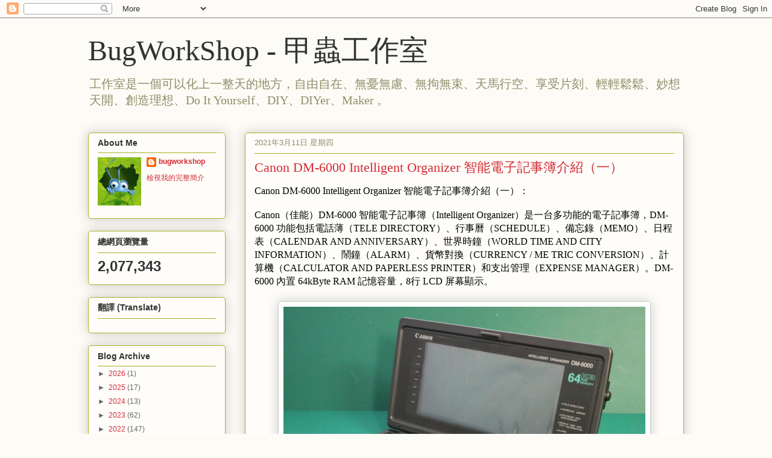

--- FILE ---
content_type: text/html; charset=UTF-8
request_url: http://bugworkshop.blogspot.com/2021/03/canon-dm-6000-intelligent-organizer.html
body_size: 22312
content:
<!DOCTYPE html>
<html class='v2' dir='ltr' xmlns='http://www.w3.org/1999/xhtml' xmlns:b='http://www.google.com/2005/gml/b' xmlns:data='http://www.google.com/2005/gml/data' xmlns:expr='http://www.google.com/2005/gml/expr'>
<head>
<link href='https://www.blogger.com/static/v1/widgets/335934321-css_bundle_v2.css' rel='stylesheet' type='text/css'/>
<meta content='width=1100' name='viewport'/>
<meta content='text/html; charset=UTF-8' http-equiv='Content-Type'/>
<meta content='blogger' name='generator'/>
<link href='http://bugworkshop.blogspot.com/favicon.ico' rel='icon' type='image/x-icon'/>
<link href='http://bugworkshop.blogspot.com/2021/03/canon-dm-6000-intelligent-organizer.html' rel='canonical'/>
<link rel="alternate" type="application/atom+xml" title="BugWorkShop - 甲蟲工作室 - Atom" href="http://bugworkshop.blogspot.com/feeds/posts/default" />
<link rel="alternate" type="application/rss+xml" title="BugWorkShop - 甲蟲工作室 - RSS" href="http://bugworkshop.blogspot.com/feeds/posts/default?alt=rss" />
<link rel="service.post" type="application/atom+xml" title="BugWorkShop - 甲蟲工作室 - Atom" href="https://www.blogger.com/feeds/8393604086077858518/posts/default" />

<link rel="alternate" type="application/atom+xml" title="BugWorkShop - 甲蟲工作室 - Atom" href="http://bugworkshop.blogspot.com/feeds/1887295491599905364/comments/default" />
<!--Can't find substitution for tag [blog.ieCssRetrofitLinks]-->
<link href='https://blogger.googleusercontent.com/img/b/R29vZ2xl/AVvXsEg4xFe5jq28SDlbiRwMdf7D4sieDK8mXX3fSff5TSMXEYZFeti8H9QT39b6QrcRBNoZ5oWaf8v5NFkGJ0-bCDuxwe7u52N8_mx57vE5PZdNH1lQie9BCIZbsXeinQgBNqk3rO-UzHybTuo/s16000/canon_dm6000_01.jpg' rel='image_src'/>
<meta content='http://bugworkshop.blogspot.com/2021/03/canon-dm-6000-intelligent-organizer.html' property='og:url'/>
<meta content='Canon DM-6000 Intelligent Organizer 智能電子記事簿介紹（一）' property='og:title'/>
<meta content='Canon DM-6000 Intelligent Organizer 智能電子記事簿介紹（一）：     Canon（佳能）DM-6000 智能電子記事簿（Intelligent Organizer）是一台多功能的電子記事簿，DM-6000 功能包括電話薄（TELE DIREC...' property='og:description'/>
<meta content='https://blogger.googleusercontent.com/img/b/R29vZ2xl/AVvXsEg4xFe5jq28SDlbiRwMdf7D4sieDK8mXX3fSff5TSMXEYZFeti8H9QT39b6QrcRBNoZ5oWaf8v5NFkGJ0-bCDuxwe7u52N8_mx57vE5PZdNH1lQie9BCIZbsXeinQgBNqk3rO-UzHybTuo/w1200-h630-p-k-no-nu/canon_dm6000_01.jpg' property='og:image'/>
<title>BugWorkShop - 甲蟲工作室: Canon DM-6000 Intelligent Organizer 智能電子記事簿介紹&#65288;一&#65289;</title>
<style id='page-skin-1' type='text/css'><!--
/*
-----------------------------------------------
Blogger Template Style
Name:     Awesome Inc.
Designer: Tina Chen
URL:      tinachen.org
----------------------------------------------- */
/* Content
----------------------------------------------- */
body {
font: normal normal 13px Arial, Tahoma, Helvetica, FreeSans, sans-serif;
color: #333333;
background: #fcfbf5 none repeat scroll top left;
}
html body .content-outer {
min-width: 0;
max-width: 100%;
width: 100%;
}
a:link {
text-decoration: none;
color: #d52a33;
}
a:visited {
text-decoration: none;
color: #7d181e;
}
a:hover {
text-decoration: underline;
color: #d52a33;
}
.body-fauxcolumn-outer .cap-top {
position: absolute;
z-index: 1;
height: 276px;
width: 100%;
background: transparent none repeat-x scroll top left;
_background-image: none;
}
/* Columns
----------------------------------------------- */
.content-inner {
padding: 0;
}
.header-inner .section {
margin: 0 16px;
}
.tabs-inner .section {
margin: 0 16px;
}
.main-inner {
padding-top: 30px;
}
.main-inner .column-center-inner,
.main-inner .column-left-inner,
.main-inner .column-right-inner {
padding: 0 5px;
}
*+html body .main-inner .column-center-inner {
margin-top: -30px;
}
#layout .main-inner .column-center-inner {
margin-top: 0;
}
/* Header
----------------------------------------------- */
.header-outer {
margin: 0 0 0 0;
background: transparent none repeat scroll 0 0;
}
.Header h1 {
font: normal normal 48px Georgia, Utopia, 'Palatino Linotype', Palatino, serif;
color: #333333;
text-shadow: 0 0 -1px #000000;
}
.Header h1 a {
color: #333333;
}
.Header .description {
font: normal normal 20px Georgia, Utopia, 'Palatino Linotype', Palatino, serif;
color: #908d6a;
}
.header-inner .Header .titlewrapper,
.header-inner .Header .descriptionwrapper {
padding-left: 0;
padding-right: 0;
margin-bottom: 0;
}
.header-inner .Header .titlewrapper {
padding-top: 22px;
}
/* Tabs
----------------------------------------------- */
.tabs-outer {
overflow: hidden;
position: relative;
background: #b3ca88 url(http://www.blogblog.com/1kt/awesomeinc/tabs_gradient_light.png) repeat scroll 0 0;
}
#layout .tabs-outer {
overflow: visible;
}
.tabs-cap-top, .tabs-cap-bottom {
position: absolute;
width: 100%;
border-top: 1px solid #908d6a;
}
.tabs-cap-bottom {
bottom: 0;
}
.tabs-inner .widget li a {
display: inline-block;
margin: 0;
padding: .6em 1.5em;
font: normal normal 13px Arial, Tahoma, Helvetica, FreeSans, sans-serif;
color: #333333;
border-top: 1px solid #908d6a;
border-bottom: 1px solid #908d6a;
border-left: 1px solid #908d6a;
height: 16px;
line-height: 16px;
}
.tabs-inner .widget li:last-child a {
border-right: 1px solid #908d6a;
}
.tabs-inner .widget li.selected a, .tabs-inner .widget li a:hover {
background: #63704b url(http://www.blogblog.com/1kt/awesomeinc/tabs_gradient_light.png) repeat-x scroll 0 -100px;
color: #ffffff;
}
/* Headings
----------------------------------------------- */
h2 {
font: normal bold 14px Arial, Tahoma, Helvetica, FreeSans, sans-serif;
color: #333333;
}
/* Widgets
----------------------------------------------- */
.main-inner .section {
margin: 0 27px;
padding: 0;
}
.main-inner .column-left-outer,
.main-inner .column-right-outer {
margin-top: 0;
}
#layout .main-inner .column-left-outer,
#layout .main-inner .column-right-outer {
margin-top: 0;
}
.main-inner .column-left-inner,
.main-inner .column-right-inner {
background: transparent none repeat 0 0;
-moz-box-shadow: 0 0 0 rgba(0, 0, 0, .2);
-webkit-box-shadow: 0 0 0 rgba(0, 0, 0, .2);
-goog-ms-box-shadow: 0 0 0 rgba(0, 0, 0, .2);
box-shadow: 0 0 0 rgba(0, 0, 0, .2);
-moz-border-radius: 5px;
-webkit-border-radius: 5px;
-goog-ms-border-radius: 5px;
border-radius: 5px;
}
#layout .main-inner .column-left-inner,
#layout .main-inner .column-right-inner {
margin-top: 0;
}
.sidebar .widget {
font: normal normal 12px Arial, Tahoma, Helvetica, FreeSans, sans-serif;
color: #333333;
}
.sidebar .widget a:link {
color: #d52a33;
}
.sidebar .widget a:visited {
color: #7d181e;
}
.sidebar .widget a:hover {
color: #d52a33;
}
.sidebar .widget h2 {
text-shadow: 0 0 -1px #000000;
}
.main-inner .widget {
background-color: #fefdfa;
border: 1px solid #aab123;
padding: 0 15px 15px;
margin: 20px -16px;
-moz-box-shadow: 0 0 20px rgba(0, 0, 0, .2);
-webkit-box-shadow: 0 0 20px rgba(0, 0, 0, .2);
-goog-ms-box-shadow: 0 0 20px rgba(0, 0, 0, .2);
box-shadow: 0 0 20px rgba(0, 0, 0, .2);
-moz-border-radius: 5px;
-webkit-border-radius: 5px;
-goog-ms-border-radius: 5px;
border-radius: 5px;
}
.main-inner .widget h2 {
margin: 0 -0;
padding: .6em 0 .5em;
border-bottom: 1px solid transparent;
}
.footer-inner .widget h2 {
padding: 0 0 .4em;
border-bottom: 1px solid transparent;
}
.main-inner .widget h2 + div, .footer-inner .widget h2 + div {
border-top: 1px solid #aab123;
padding-top: 8px;
}
.main-inner .widget .widget-content {
margin: 0 -0;
padding: 7px 0 0;
}
.main-inner .widget ul, .main-inner .widget #ArchiveList ul.flat {
margin: -8px -15px 0;
padding: 0;
list-style: none;
}
.main-inner .widget #ArchiveList {
margin: -8px 0 0;
}
.main-inner .widget ul li, .main-inner .widget #ArchiveList ul.flat li {
padding: .5em 15px;
text-indent: 0;
color: #666666;
border-top: 0 solid #aab123;
border-bottom: 1px solid transparent;
}
.main-inner .widget #ArchiveList ul li {
padding-top: .25em;
padding-bottom: .25em;
}
.main-inner .widget ul li:first-child, .main-inner .widget #ArchiveList ul.flat li:first-child {
border-top: none;
}
.main-inner .widget ul li:last-child, .main-inner .widget #ArchiveList ul.flat li:last-child {
border-bottom: none;
}
.post-body {
position: relative;
}
.main-inner .widget .post-body ul {
padding: 0 2.5em;
margin: .5em 0;
list-style: disc;
}
.main-inner .widget .post-body ul li {
padding: 0.25em 0;
margin-bottom: .25em;
color: #333333;
border: none;
}
.footer-inner .widget ul {
padding: 0;
list-style: none;
}
.widget .zippy {
color: #666666;
}
/* Posts
----------------------------------------------- */
body .main-inner .Blog {
padding: 0;
margin-bottom: 1em;
background-color: transparent;
border: none;
-moz-box-shadow: 0 0 0 rgba(0, 0, 0, 0);
-webkit-box-shadow: 0 0 0 rgba(0, 0, 0, 0);
-goog-ms-box-shadow: 0 0 0 rgba(0, 0, 0, 0);
box-shadow: 0 0 0 rgba(0, 0, 0, 0);
}
.main-inner .section:last-child .Blog:last-child {
padding: 0;
margin-bottom: 1em;
}
.main-inner .widget h2.date-header {
margin: 0 -15px 1px;
padding: 0 0 0 0;
font: normal normal 13px Arial, Tahoma, Helvetica, FreeSans, sans-serif;
color: #908d6a;
background: transparent none no-repeat scroll top left;
border-top: 0 solid #aab123;
border-bottom: 1px solid transparent;
-moz-border-radius-topleft: 0;
-moz-border-radius-topright: 0;
-webkit-border-top-left-radius: 0;
-webkit-border-top-right-radius: 0;
border-top-left-radius: 0;
border-top-right-radius: 0;
position: static;
bottom: 100%;
right: 15px;
text-shadow: 0 0 -1px #000000;
}
.main-inner .widget h2.date-header span {
font: normal normal 13px Arial, Tahoma, Helvetica, FreeSans, sans-serif;
display: block;
padding: .5em 15px;
border-left: 0 solid #aab123;
border-right: 0 solid #aab123;
}
.date-outer {
position: relative;
margin: 30px 0 20px;
padding: 0 15px;
background-color: #fefdfa;
border: 1px solid #aab123;
-moz-box-shadow: 0 0 20px rgba(0, 0, 0, .2);
-webkit-box-shadow: 0 0 20px rgba(0, 0, 0, .2);
-goog-ms-box-shadow: 0 0 20px rgba(0, 0, 0, .2);
box-shadow: 0 0 20px rgba(0, 0, 0, .2);
-moz-border-radius: 5px;
-webkit-border-radius: 5px;
-goog-ms-border-radius: 5px;
border-radius: 5px;
}
.date-outer:first-child {
margin-top: 0;
}
.date-outer:last-child {
margin-bottom: 20px;
-moz-border-radius-bottomleft: 5px;
-moz-border-radius-bottomright: 5px;
-webkit-border-bottom-left-radius: 5px;
-webkit-border-bottom-right-radius: 5px;
-goog-ms-border-bottom-left-radius: 5px;
-goog-ms-border-bottom-right-radius: 5px;
border-bottom-left-radius: 5px;
border-bottom-right-radius: 5px;
}
.date-posts {
margin: 0 -0;
padding: 0 0;
clear: both;
}
.post-outer, .inline-ad {
border-top: 1px solid #aab123;
margin: 0 -0;
padding: 15px 0;
}
.post-outer {
padding-bottom: 10px;
}
.post-outer:first-child {
padding-top: 0;
border-top: none;
}
.post-outer:last-child, .inline-ad:last-child {
border-bottom: none;
}
.post-body {
position: relative;
}
.post-body img {
padding: 8px;
background: #ffffff;
border: 1px solid #cccccc;
-moz-box-shadow: 0 0 20px rgba(0, 0, 0, .2);
-webkit-box-shadow: 0 0 20px rgba(0, 0, 0, .2);
box-shadow: 0 0 20px rgba(0, 0, 0, .2);
-moz-border-radius: 5px;
-webkit-border-radius: 5px;
border-radius: 5px;
}
h3.post-title, h4 {
font: normal normal 22px Georgia, Utopia, 'Palatino Linotype', Palatino, serif;
color: #d52a33;
}
h3.post-title a {
font: normal normal 22px Georgia, Utopia, 'Palatino Linotype', Palatino, serif;
color: #d52a33;
}
h3.post-title a:hover {
color: #d52a33;
text-decoration: underline;
}
.post-header {
margin: 0 0 1em;
}
.post-body {
line-height: 1.4;
}
.post-outer h2 {
color: #333333;
}
.post-footer {
margin: 1.5em 0 0;
}
#blog-pager {
padding: 15px;
font-size: 120%;
background-color: #fefdfa;
border: 1px solid #aab123;
-moz-box-shadow: 0 0 20px rgba(0, 0, 0, .2);
-webkit-box-shadow: 0 0 20px rgba(0, 0, 0, .2);
-goog-ms-box-shadow: 0 0 20px rgba(0, 0, 0, .2);
box-shadow: 0 0 20px rgba(0, 0, 0, .2);
-moz-border-radius: 5px;
-webkit-border-radius: 5px;
-goog-ms-border-radius: 5px;
border-radius: 5px;
-moz-border-radius-topleft: 5px;
-moz-border-radius-topright: 5px;
-webkit-border-top-left-radius: 5px;
-webkit-border-top-right-radius: 5px;
-goog-ms-border-top-left-radius: 5px;
-goog-ms-border-top-right-radius: 5px;
border-top-left-radius: 5px;
border-top-right-radius-topright: 5px;
margin-top: 1em;
}
.blog-feeds, .post-feeds {
margin: 1em 0;
text-align: center;
color: #333333;
}
.blog-feeds a, .post-feeds a {
color: #d52a33;
}
.blog-feeds a:visited, .post-feeds a:visited {
color: #7d181e;
}
.blog-feeds a:hover, .post-feeds a:hover {
color: #d52a33;
}
.post-outer .comments {
margin-top: 2em;
}
/* Comments
----------------------------------------------- */
.comments .comments-content .icon.blog-author {
background-repeat: no-repeat;
background-image: url([data-uri]);
}
.comments .comments-content .loadmore a {
border-top: 1px solid #908d6a;
border-bottom: 1px solid #908d6a;
}
.comments .continue {
border-top: 2px solid #908d6a;
}
/* Footer
----------------------------------------------- */
.footer-outer {
margin: -20px 0 -1px;
padding: 20px 0 0;
color: #333333;
overflow: hidden;
}
.footer-fauxborder-left {
border-top: 1px solid #aab123;
background: #fefdfa none repeat scroll 0 0;
-moz-box-shadow: 0 0 20px rgba(0, 0, 0, .2);
-webkit-box-shadow: 0 0 20px rgba(0, 0, 0, .2);
-goog-ms-box-shadow: 0 0 20px rgba(0, 0, 0, .2);
box-shadow: 0 0 20px rgba(0, 0, 0, .2);
margin: 0 -20px;
}
/* Mobile
----------------------------------------------- */
body.mobile {
background-size: auto;
}
.mobile .body-fauxcolumn-outer {
background: transparent none repeat scroll top left;
}
*+html body.mobile .main-inner .column-center-inner {
margin-top: 0;
}
.mobile .main-inner .widget {
padding: 0 0 15px;
}
.mobile .main-inner .widget h2 + div,
.mobile .footer-inner .widget h2 + div {
border-top: none;
padding-top: 0;
}
.mobile .footer-inner .widget h2 {
padding: 0.5em 0;
border-bottom: none;
}
.mobile .main-inner .widget .widget-content {
margin: 0;
padding: 7px 0 0;
}
.mobile .main-inner .widget ul,
.mobile .main-inner .widget #ArchiveList ul.flat {
margin: 0 -15px 0;
}
.mobile .main-inner .widget h2.date-header {
right: 0;
}
.mobile .date-header span {
padding: 0.4em 0;
}
.mobile .date-outer:first-child {
margin-bottom: 0;
border: 1px solid #aab123;
-moz-border-radius-topleft: 5px;
-moz-border-radius-topright: 5px;
-webkit-border-top-left-radius: 5px;
-webkit-border-top-right-radius: 5px;
-goog-ms-border-top-left-radius: 5px;
-goog-ms-border-top-right-radius: 5px;
border-top-left-radius: 5px;
border-top-right-radius: 5px;
}
.mobile .date-outer {
border-color: #aab123;
border-width: 0 1px 1px;
}
.mobile .date-outer:last-child {
margin-bottom: 0;
}
.mobile .main-inner {
padding: 0;
}
.mobile .header-inner .section {
margin: 0;
}
.mobile .post-outer, .mobile .inline-ad {
padding: 5px 0;
}
.mobile .tabs-inner .section {
margin: 0 10px;
}
.mobile .main-inner .widget h2 {
margin: 0;
padding: 0;
}
.mobile .main-inner .widget h2.date-header span {
padding: 0;
}
.mobile .main-inner .widget .widget-content {
margin: 0;
padding: 7px 0 0;
}
.mobile #blog-pager {
border: 1px solid transparent;
background: #fefdfa none repeat scroll 0 0;
}
.mobile .main-inner .column-left-inner,
.mobile .main-inner .column-right-inner {
background: transparent none repeat 0 0;
-moz-box-shadow: none;
-webkit-box-shadow: none;
-goog-ms-box-shadow: none;
box-shadow: none;
}
.mobile .date-posts {
margin: 0;
padding: 0;
}
.mobile .footer-fauxborder-left {
margin: 0;
border-top: inherit;
}
.mobile .main-inner .section:last-child .Blog:last-child {
margin-bottom: 0;
}
.mobile-index-contents {
color: #333333;
}
.mobile .mobile-link-button {
background: #d52a33 url(http://www.blogblog.com/1kt/awesomeinc/tabs_gradient_light.png) repeat scroll 0 0;
}
.mobile-link-button a:link, .mobile-link-button a:visited {
color: #ffffff;
}
.mobile .tabs-inner .PageList .widget-content {
background: transparent;
border-top: 1px solid;
border-color: #908d6a;
color: #333333;
}
.mobile .tabs-inner .PageList .widget-content .pagelist-arrow {
border-left: 1px solid #908d6a;
}
/*-- Blogger 代碼框 Bugworkshop 20140202 --*/
CODE {
display: block; /* fixes a strange ie margin bug */
font-family: Courier New;
font-size: 8pt;
color:#33f;
overflow:auto;
background: #f0f0f0 url(http://klcintw.images.googlepages.com/Code_BG.gif) left top repeat-y;
border: 3px solid #ccc;
padding: 10px 10px 10px 21px;
max-height:300px;
line-height: 1.2em;
}

--></style>
<style id='template-skin-1' type='text/css'><!--
body {
min-width: 1020px;
}
.content-outer, .content-fauxcolumn-outer, .region-inner {
min-width: 1020px;
max-width: 1020px;
_width: 1020px;
}
.main-inner .columns {
padding-left: 260px;
padding-right: 0px;
}
.main-inner .fauxcolumn-center-outer {
left: 260px;
right: 0px;
/* IE6 does not respect left and right together */
_width: expression(this.parentNode.offsetWidth -
parseInt("260px") -
parseInt("0px") + 'px');
}
.main-inner .fauxcolumn-left-outer {
width: 260px;
}
.main-inner .fauxcolumn-right-outer {
width: 0px;
}
.main-inner .column-left-outer {
width: 260px;
right: 100%;
margin-left: -260px;
}
.main-inner .column-right-outer {
width: 0px;
margin-right: -0px;
}
#layout {
min-width: 0;
}
#layout .content-outer {
min-width: 0;
width: 800px;
}
#layout .region-inner {
min-width: 0;
width: auto;
}
--></style>
<link href='https://www.blogger.com/dyn-css/authorization.css?targetBlogID=8393604086077858518&amp;zx=af9e0f59-b222-4914-986b-be0a1d9b1356' media='none' onload='if(media!=&#39;all&#39;)media=&#39;all&#39;' rel='stylesheet'/><noscript><link href='https://www.blogger.com/dyn-css/authorization.css?targetBlogID=8393604086077858518&amp;zx=af9e0f59-b222-4914-986b-be0a1d9b1356' rel='stylesheet'/></noscript>
<meta name='google-adsense-platform-account' content='ca-host-pub-1556223355139109'/>
<meta name='google-adsense-platform-domain' content='blogspot.com'/>

</head>
<body class='loading variant-renewable'>
<div class='navbar section' id='navbar'><div class='widget Navbar' data-version='1' id='Navbar1'><script type="text/javascript">
    function setAttributeOnload(object, attribute, val) {
      if(window.addEventListener) {
        window.addEventListener('load',
          function(){ object[attribute] = val; }, false);
      } else {
        window.attachEvent('onload', function(){ object[attribute] = val; });
      }
    }
  </script>
<div id="navbar-iframe-container"></div>
<script type="text/javascript" src="https://apis.google.com/js/platform.js"></script>
<script type="text/javascript">
      gapi.load("gapi.iframes:gapi.iframes.style.bubble", function() {
        if (gapi.iframes && gapi.iframes.getContext) {
          gapi.iframes.getContext().openChild({
              url: 'https://www.blogger.com/navbar/8393604086077858518?po\x3d1887295491599905364\x26origin\x3dhttp://bugworkshop.blogspot.com',
              where: document.getElementById("navbar-iframe-container"),
              id: "navbar-iframe"
          });
        }
      });
    </script><script type="text/javascript">
(function() {
var script = document.createElement('script');
script.type = 'text/javascript';
script.src = '//pagead2.googlesyndication.com/pagead/js/google_top_exp.js';
var head = document.getElementsByTagName('head')[0];
if (head) {
head.appendChild(script);
}})();
</script>
</div></div>
<div class='body-fauxcolumns'>
<div class='fauxcolumn-outer body-fauxcolumn-outer'>
<div class='cap-top'>
<div class='cap-left'></div>
<div class='cap-right'></div>
</div>
<div class='fauxborder-left'>
<div class='fauxborder-right'></div>
<div class='fauxcolumn-inner'>
</div>
</div>
<div class='cap-bottom'>
<div class='cap-left'></div>
<div class='cap-right'></div>
</div>
</div>
</div>
<div class='content'>
<div class='content-fauxcolumns'>
<div class='fauxcolumn-outer content-fauxcolumn-outer'>
<div class='cap-top'>
<div class='cap-left'></div>
<div class='cap-right'></div>
</div>
<div class='fauxborder-left'>
<div class='fauxborder-right'></div>
<div class='fauxcolumn-inner'>
</div>
</div>
<div class='cap-bottom'>
<div class='cap-left'></div>
<div class='cap-right'></div>
</div>
</div>
</div>
<div class='content-outer'>
<div class='content-cap-top cap-top'>
<div class='cap-left'></div>
<div class='cap-right'></div>
</div>
<div class='fauxborder-left content-fauxborder-left'>
<div class='fauxborder-right content-fauxborder-right'></div>
<div class='content-inner'>
<header>
<div class='header-outer'>
<div class='header-cap-top cap-top'>
<div class='cap-left'></div>
<div class='cap-right'></div>
</div>
<div class='fauxborder-left header-fauxborder-left'>
<div class='fauxborder-right header-fauxborder-right'></div>
<div class='region-inner header-inner'>
<div class='header section' id='header'><div class='widget Header' data-version='1' id='Header1'>
<div id='header-inner'>
<div class='titlewrapper'>
<h1 class='title'>
<a href='http://bugworkshop.blogspot.com/'>
BugWorkShop - 甲蟲工作室
</a>
</h1>
</div>
<div class='descriptionwrapper'>
<p class='description'><span>工作室是一個可以化上一整天的地方&#65292;自由自在&#12289;無憂無慮&#12289;無拘無束&#12289;天馬行空&#12289;享受片刻&#12289;輕輕鬆鬆&#12289;妙想天開&#12289;創造理想&#12289;Do It Yourself&#12289;DIY&#12289;DIYer&#12289;Maker &#12290;</span></p>
</div>
</div>
</div></div>
</div>
</div>
<div class='header-cap-bottom cap-bottom'>
<div class='cap-left'></div>
<div class='cap-right'></div>
</div>
</div>
</header>
<div class='tabs-outer'>
<div class='tabs-cap-top cap-top'>
<div class='cap-left'></div>
<div class='cap-right'></div>
</div>
<div class='fauxborder-left tabs-fauxborder-left'>
<div class='fauxborder-right tabs-fauxborder-right'></div>
<div class='region-inner tabs-inner'>
<div class='tabs no-items section' id='crosscol'></div>
<div class='tabs no-items section' id='crosscol-overflow'></div>
</div>
</div>
<div class='tabs-cap-bottom cap-bottom'>
<div class='cap-left'></div>
<div class='cap-right'></div>
</div>
</div>
<div class='main-outer'>
<div class='main-cap-top cap-top'>
<div class='cap-left'></div>
<div class='cap-right'></div>
</div>
<div class='fauxborder-left main-fauxborder-left'>
<div class='fauxborder-right main-fauxborder-right'></div>
<div class='region-inner main-inner'>
<div class='columns fauxcolumns'>
<div class='fauxcolumn-outer fauxcolumn-center-outer'>
<div class='cap-top'>
<div class='cap-left'></div>
<div class='cap-right'></div>
</div>
<div class='fauxborder-left'>
<div class='fauxborder-right'></div>
<div class='fauxcolumn-inner'>
</div>
</div>
<div class='cap-bottom'>
<div class='cap-left'></div>
<div class='cap-right'></div>
</div>
</div>
<div class='fauxcolumn-outer fauxcolumn-left-outer'>
<div class='cap-top'>
<div class='cap-left'></div>
<div class='cap-right'></div>
</div>
<div class='fauxborder-left'>
<div class='fauxborder-right'></div>
<div class='fauxcolumn-inner'>
</div>
</div>
<div class='cap-bottom'>
<div class='cap-left'></div>
<div class='cap-right'></div>
</div>
</div>
<div class='fauxcolumn-outer fauxcolumn-right-outer'>
<div class='cap-top'>
<div class='cap-left'></div>
<div class='cap-right'></div>
</div>
<div class='fauxborder-left'>
<div class='fauxborder-right'></div>
<div class='fauxcolumn-inner'>
</div>
</div>
<div class='cap-bottom'>
<div class='cap-left'></div>
<div class='cap-right'></div>
</div>
</div>
<!-- corrects IE6 width calculation -->
<div class='columns-inner'>
<div class='column-center-outer'>
<div class='column-center-inner'>
<div class='main section' id='main'><div class='widget Blog' data-version='1' id='Blog1'>
<div class='blog-posts hfeed'>
<!--Can't find substitution for tag [defaultAdStart]-->

          <div class="date-outer">
        
<h2 class='date-header'><span>2021年3月11日 星期四</span></h2>

          <div class="date-posts">
        
<div class='post-outer'>
<div class='post hentry' itemprop='blogPost' itemscope='itemscope' itemtype='http://schema.org/BlogPosting'>
<meta content='https://blogger.googleusercontent.com/img/b/R29vZ2xl/AVvXsEg4xFe5jq28SDlbiRwMdf7D4sieDK8mXX3fSff5TSMXEYZFeti8H9QT39b6QrcRBNoZ5oWaf8v5NFkGJ0-bCDuxwe7u52N8_mx57vE5PZdNH1lQie9BCIZbsXeinQgBNqk3rO-UzHybTuo/s16000/canon_dm6000_01.jpg' itemprop='image_url'/>
<meta content='8393604086077858518' itemprop='blogId'/>
<meta content='1887295491599905364' itemprop='postId'/>
<a name='1887295491599905364'></a>
<h3 class='post-title entry-title' itemprop='name'>
Canon DM-6000 Intelligent Organizer 智能電子記事簿介紹&#65288;一&#65289;
</h3>
<div class='post-header'>
<div class='post-header-line-1'></div>
</div>
<div class='post-body entry-content' id='post-body-1887295491599905364' itemprop='description articleBody'>
<span style="color: black; font-family: &quot;pmingliu&quot;; font-size: 12pt;">Canon DM-6000 Intelligent Organizer 智能電子記事簿介紹&#65288;一&#65289;&#65306;</span>
<br />
<br />

<span style="color: black; font-family: &quot;pmingliu&quot;; font-size: 12pt;">Canon&#65288;佳能&#65289;DM-6000 智能電子記事簿&#65288;Intelligent Organizer&#65289;是一台多功能的電子記事簿&#65292;DM-6000 功能包括電話薄&#65288;TELE DIRECTORY&#65289;&#12289;行事曆&#65288;SCHEDULE&#65289;&#12289;備忘錄&#65288;MEMO&#65289;&#12289;日程表&#65288;CALENDAR AND ANNIVERSARY&#65289;&#12289;世界時鐘&#65288;WORLD TIME AND CITY INFORMATION&#65289;&#12289;鬧鐘&#65288;ALARM&#65289;&#12289;貨幣對換&#65288;CURRENCY / ME TRIC CONVERSION&#65289;&#12289;計算機&#65288;CALCULATOR AND PAPERLESS PRINTER&#65289;和支出管理&#65288;EXPENSE MANAGER&#65289;&#12290;DM-6000 內置 64kByte RAM 記憶容量&#65292;8行 LCD 屏幕顯示&#12290;</span>
<br />
<br />

<table align="center" cellpadding="0" cellspacing="0" class="tr-caption-container" style="margin-left: auto; margin-right: auto;"><tbody><tr><td style="text-align: center;"><a href="https://blogger.googleusercontent.com/img/b/R29vZ2xl/AVvXsEg4xFe5jq28SDlbiRwMdf7D4sieDK8mXX3fSff5TSMXEYZFeti8H9QT39b6QrcRBNoZ5oWaf8v5NFkGJ0-bCDuxwe7u52N8_mx57vE5PZdNH1lQie9BCIZbsXeinQgBNqk3rO-UzHybTuo/s600/canon_dm6000_01.jpg" imageanchor="1" style="margin-left: auto; margin-right: auto;"><img border="0" data-original-height="450" data-original-width="600" src="https://blogger.googleusercontent.com/img/b/R29vZ2xl/AVvXsEg4xFe5jq28SDlbiRwMdf7D4sieDK8mXX3fSff5TSMXEYZFeti8H9QT39b6QrcRBNoZ5oWaf8v5NFkGJ0-bCDuxwe7u52N8_mx57vE5PZdNH1lQie9BCIZbsXeinQgBNqk3rO-UzHybTuo/s16000/canon_dm6000_01.jpg" /></a></td></tr><tr><td class="tr-caption" style="text-align: center;"><span style="color: black; font-family: &quot;pmingliu&quot;; font-size: 12pt;">Canon&#65288;佳能&#65289;DM-6000 智能電子記事簿&#65288;Intelligent Organizer&#65289;</span></td></tr></tbody></table>

<table align="center" cellpadding="0" cellspacing="0" class="tr-caption-container" style="margin-left: auto; margin-right: auto;"><tbody><tr><td style="text-align: center;"><a href="https://blogger.googleusercontent.com/img/b/R29vZ2xl/AVvXsEh5DBt4XJLUeRk17afm7Ra7_agif_ZA9l8cCL76ImL6LsnuW27iMIdMI5iiHtFiHzY7rHRlMylCScW2qKWkNAGmgnYDLT8H_rCqDHtMN2fY7CjDY5h3RniGxax6qHhODjM_qw7NiTX3_ro/s600/canon_dm6000_02.jpg" imageanchor="1" style="margin-left: auto; margin-right: auto;"><img border="0" data-original-height="450" data-original-width="600" src="https://blogger.googleusercontent.com/img/b/R29vZ2xl/AVvXsEh5DBt4XJLUeRk17afm7Ra7_agif_ZA9l8cCL76ImL6LsnuW27iMIdMI5iiHtFiHzY7rHRlMylCScW2qKWkNAGmgnYDLT8H_rCqDHtMN2fY7CjDY5h3RniGxax6qHhODjM_qw7NiTX3_ro/s16000/canon_dm6000_02.jpg" /></a></td></tr><tr><td class="tr-caption" style="text-align: center;"><span style="color: black; font-family: &quot;pmingliu&quot;; font-size: 12pt;">Canon&#65288;佳能&#65289;DM-6000 智能電子記事簿&#65288;Intelligent Organizer&#65289;的正面</span></td></tr></tbody></table>

<table align="center" cellpadding="0" cellspacing="0" class="tr-caption-container" style="margin-left: auto; margin-right: auto;"><tbody><tr><td style="text-align: center;"><a href="https://blogger.googleusercontent.com/img/b/R29vZ2xl/AVvXsEgOxDqAk3UFuVxOYRpG-JdOqswDFeXj2DUA5N1ALxefG-VhCy5gyyRgnj78VCvh6goxp_b8BTzBZSMDQXOdyWeC24TZbh6r5RFINs_jw_n4YsWKQsfcmsqyNlc_SqQRElie0ZKBZ5PaJiM/s600/canon_dm6000_03.jpg" imageanchor="1" style="margin-left: auto; margin-right: auto;"><img border="0" data-original-height="450" data-original-width="600" src="https://blogger.googleusercontent.com/img/b/R29vZ2xl/AVvXsEgOxDqAk3UFuVxOYRpG-JdOqswDFeXj2DUA5N1ALxefG-VhCy5gyyRgnj78VCvh6goxp_b8BTzBZSMDQXOdyWeC24TZbh6r5RFINs_jw_n4YsWKQsfcmsqyNlc_SqQRElie0ZKBZ5PaJiM/s16000/canon_dm6000_03.jpg" /></a></td></tr><tr><td class="tr-caption" style="text-align: center;"><span style="color: black; font-family: &quot;pmingliu&quot;; font-size: 12pt;">Canon&#65288;佳能&#65289;DM-6000 智能電子記事簿&#65288;Intelligent Organizer&#65289;的背面</span></td></tr></tbody></table>

<table align="center" cellpadding="0" cellspacing="0" class="tr-caption-container" style="margin-left: auto; margin-right: auto;"><tbody><tr><td style="text-align: center;"><a href="https://blogger.googleusercontent.com/img/b/R29vZ2xl/AVvXsEhcupoGz_0N65ia8pD5f93whSiRgK4kuaak9ouq2ScEqTTEIyXx7FeN-GKw5Z51BV05bZaVh0pOfvtwflvqa_Ug9mKqtndU8I1RDVwF6DrYD4WHg1j9lsya3c7mfzph9xjwwHyCjxhan5E/s600/canon_dm6000_04.jpg" imageanchor="1" style="margin-left: auto; margin-right: auto;"><img border="0" data-original-height="450" data-original-width="600" src="https://blogger.googleusercontent.com/img/b/R29vZ2xl/AVvXsEhcupoGz_0N65ia8pD5f93whSiRgK4kuaak9ouq2ScEqTTEIyXx7FeN-GKw5Z51BV05bZaVh0pOfvtwflvqa_Ug9mKqtndU8I1RDVwF6DrYD4WHg1j9lsya3c7mfzph9xjwwHyCjxhan5E/s16000/canon_dm6000_04.jpg" /></a></td></tr><tr><td class="tr-caption" style="text-align: center;"><span style="color: black; font-family: &quot;pmingliu&quot;; font-size: 12pt;">Canon&#65288;佳能&#65289;DM-6000 智能電子記事簿&#65288;Intelligent Organizer&#65289;的右側面</span></td></tr></tbody></table>

<table align="center" cellpadding="0" cellspacing="0" class="tr-caption-container" style="margin-left: auto; margin-right: auto;"><tbody><tr><td style="text-align: center;"><a href="https://blogger.googleusercontent.com/img/b/R29vZ2xl/AVvXsEhZQcWLnH7LogCEVSMJ4x_RGbCBzz4KDYXXqME6xBKIZlb4_m-f3nkNdAPOE8c8CTf3UJYIflM19ouD-GHlbSdSyZnFZvajO9zPpWY4FNmWNdWqT2BRQrU-gHtznSKNwGRJXoCkcZcsp2c/s600/canon_dm6000_05.jpg" imageanchor="1" style="margin-left: auto; margin-right: auto;"><img border="0" data-original-height="450" data-original-width="600" src="https://blogger.googleusercontent.com/img/b/R29vZ2xl/AVvXsEhZQcWLnH7LogCEVSMJ4x_RGbCBzz4KDYXXqME6xBKIZlb4_m-f3nkNdAPOE8c8CTf3UJYIflM19ouD-GHlbSdSyZnFZvajO9zPpWY4FNmWNdWqT2BRQrU-gHtznSKNwGRJXoCkcZcsp2c/s16000/canon_dm6000_05.jpg" /></a></td></tr><tr><td class="tr-caption" style="text-align: center;"><span style="color: black; font-family: &quot;pmingliu&quot;; font-size: 12pt;">Canon&#65288;佳能&#65289;DM-6000 智能電子記事簿&#65288;Intelligent Organizer&#65289;的左側面</span></td></tr></tbody></table>

<table align="center" cellpadding="0" cellspacing="0" class="tr-caption-container" style="margin-left: auto; margin-right: auto;"><tbody><tr><td style="text-align: center;"><a href="https://blogger.googleusercontent.com/img/b/R29vZ2xl/AVvXsEiiKdNcJXuK3CQY6B28X9DiosTlELdtKcjRg9M1xJLcM9454uI1ND50SkBb5MsObb4DJQhOwB-LYKQwymgYv90Y6kiA0A3HeEKLiUWRJx54DIEI9zqJNLx3N6aTlI1xODs8UHJQVzgfsqg/s600/canon_dm6000_06.jpg" imageanchor="1" style="margin-left: auto; margin-right: auto;"><img border="0" data-original-height="450" data-original-width="600" src="https://blogger.googleusercontent.com/img/b/R29vZ2xl/AVvXsEiiKdNcJXuK3CQY6B28X9DiosTlELdtKcjRg9M1xJLcM9454uI1ND50SkBb5MsObb4DJQhOwB-LYKQwymgYv90Y6kiA0A3HeEKLiUWRJx54DIEI9zqJNLx3N6aTlI1xODs8UHJQVzgfsqg/s16000/canon_dm6000_06.jpg" /></a></td></tr><tr><td class="tr-caption" style="text-align: center;"><span style="color: black; font-family: &quot;pmingliu&quot;; font-size: 12pt;">Canon&#65288;佳能&#65289;DM-6000 智能電子記事簿&#65288;Intelligent Organizer&#65289;的頂部</span></td></tr></tbody></table>

<table align="center" cellpadding="0" cellspacing="0" class="tr-caption-container" style="margin-left: auto; margin-right: auto;"><tbody><tr><td style="text-align: center;"><a href="https://blogger.googleusercontent.com/img/b/R29vZ2xl/AVvXsEi1XJKTabJP4cpRMlz_Svww3lrQHOB0mQCWd4klla2rGqPbWvUkheBiPoLm6CK1jLlyxLvoBEnfRNk9HtNXJY3ALwN1dT0NTsnVzxpae6nVUvE3c1re6-R0-ygDfyv6IJ-k2wQVRSMs2Qg/s600/canon_dm6000_07.jpg" imageanchor="1" style="margin-left: auto; margin-right: auto;"><img border="0" data-original-height="450" data-original-width="600" src="https://blogger.googleusercontent.com/img/b/R29vZ2xl/AVvXsEi1XJKTabJP4cpRMlz_Svww3lrQHOB0mQCWd4klla2rGqPbWvUkheBiPoLm6CK1jLlyxLvoBEnfRNk9HtNXJY3ALwN1dT0NTsnVzxpae6nVUvE3c1re6-R0-ygDfyv6IJ-k2wQVRSMs2Qg/s16000/canon_dm6000_07.jpg" /></a></td></tr><tr><td class="tr-caption" style="text-align: center;"><span style="color: black; font-family: &quot;pmingliu&quot;; font-size: 12pt;">Canon&#65288;佳能&#65289;DM-6000 智能電子記事簿&#65288;Intelligent Organizer&#65289;的底部</span></td></tr></tbody></table>

<table align="center" cellpadding="0" cellspacing="0" class="tr-caption-container" style="margin-left: auto; margin-right: auto;"><tbody><tr><td style="text-align: center;"><a href="https://blogger.googleusercontent.com/img/b/R29vZ2xl/AVvXsEj5163YQu_HsUxOz0Mza46Kf2h16j2Xly1xQjVa8DAPdMUBVQPyqW7V15YWXnvyF3JkMosYEW45sMNWwyXEOb4jIiiZOLewY24C1GOUEZ-UYmdxYPqbNv7I_M1sg1521eIguDCnol9QTeE/s600/canon_dm6000_08.jpg" imageanchor="1" style="margin-left: auto; margin-right: auto;"><img border="0" data-original-height="450" data-original-width="600" src="https://blogger.googleusercontent.com/img/b/R29vZ2xl/AVvXsEj5163YQu_HsUxOz0Mza46Kf2h16j2Xly1xQjVa8DAPdMUBVQPyqW7V15YWXnvyF3JkMosYEW45sMNWwyXEOb4jIiiZOLewY24C1GOUEZ-UYmdxYPqbNv7I_M1sg1521eIguDCnol9QTeE/s16000/canon_dm6000_08.jpg" /></a></td></tr><tr><td class="tr-caption" style="text-align: center;"><span style="color: black; font-family: &quot;pmingliu&quot;; font-size: 12pt;">Canon&#65288;佳能&#65289;DM-6000 智能電子記事簿&#65288;Intelligent Organizer&#65289;的鍵盤</span></td></tr></tbody></table>

<table align="center" cellpadding="0" cellspacing="0" class="tr-caption-container" style="margin-left: auto; margin-right: auto;"><tbody><tr><td style="text-align: center;"><a href="https://blogger.googleusercontent.com/img/b/R29vZ2xl/AVvXsEj92lvxCcuClkxY_kKmXSOTilyiLHQbFwdnViAQEKCWBsW8VsLOnJMjrUE7A8zrnOLmLFG6Eng3N_XV4Ur-By9IL-2sAX8KI_-vrWIerKOXDP9qF5UIEI8fBzHwu7Y286KCKKntR0whbfM/s600/canon_dm6000_09-01.jpg" imageanchor="1" style="margin-left: auto; margin-right: auto;"><img border="0" data-original-height="450" data-original-width="600" src="https://blogger.googleusercontent.com/img/b/R29vZ2xl/AVvXsEj92lvxCcuClkxY_kKmXSOTilyiLHQbFwdnViAQEKCWBsW8VsLOnJMjrUE7A8zrnOLmLFG6Eng3N_XV4Ur-By9IL-2sAX8KI_-vrWIerKOXDP9qF5UIEI8fBzHwu7Y286KCKKntR0whbfM/s16000/canon_dm6000_09-01.jpg" /></a></td></tr><tr><td class="tr-caption" style="text-align: center;"><span style="color: black; font-family: &quot;pmingliu&quot;; font-size: 12pt;">Canon&#65288;佳能&#65289;DM-6000 智能電子記事簿&#65288;Intelligent Organizer&#65289;的 LCD顯示屏</span></td></tr></tbody></table>

<table align="center" cellpadding="0" cellspacing="0" class="tr-caption-container" style="margin-left: auto; margin-right: auto;"><tbody><tr><td style="text-align: center;"><a href="https://blogger.googleusercontent.com/img/b/R29vZ2xl/AVvXsEgbJsiPvfZ6Jg72tnokiEK1Uj34PHuh3hy2cf0E3idAHG5TuCrsMh9N0e0t_VVIr8G72eCy4maC7QVtWALoRDAOQIqjGvegMhDs0SAwK1JzLPf1OJndOjtUnvKwMyPcSc0-EpgAx-f1FZY/s600/canon_dm6000_09-02.jpg" imageanchor="1" style="margin-left: auto; margin-right: auto;"><img border="0" data-original-height="450" data-original-width="600" src="https://blogger.googleusercontent.com/img/b/R29vZ2xl/AVvXsEgbJsiPvfZ6Jg72tnokiEK1Uj34PHuh3hy2cf0E3idAHG5TuCrsMh9N0e0t_VVIr8G72eCy4maC7QVtWALoRDAOQIqjGvegMhDs0SAwK1JzLPf1OJndOjtUnvKwMyPcSc0-EpgAx-f1FZY/s16000/canon_dm6000_09-02.jpg" /></a></td></tr><tr><td class="tr-caption" style="text-align: center;"><span style="color: black; font-family: &quot;pmingliu&quot;; font-size: 12pt;">Canon&#65288;佳能&#65289;DM-6000 智能電子記事簿&#65288;Intelligent Organizer&#65289;</span></td></tr></tbody></table>

<span style="color: black; font-family: &quot;pmingliu&quot;; font-size: 12pt;">品牌型號&#65306;Canon&#65288;佳能&#65289;智能電子記事簿&#65288;Intelligent Organizer&#65289;</span><br />
<span style="color: black; font-family: &quot;pmingliu&quot;; font-size: 12pt;">型號&#65306;DM-6000</span><br />
<span style="color: black; font-family: &quot;pmingliu&quot;; font-size: 12pt;">屏幕&#65306;8行 &#215; 32 LCD 屏幕</span><br />
<span style="color: black; font-family: &quot;pmingliu&quot;; font-size: 12pt;">CPU&#65306;CMOS LSI</span><br />
<span style="color: black; font-family: &quot;pmingliu&quot;; font-size: 12pt;">電池&#65306;CR2025&#65288;3V&#65289; &#215; 3</span><br />
<span style="color: black; font-family: &quot;pmingliu&quot;; font-size: 12pt;">電源&#65306; DC 6.0V 60mW</span><br />
<span style="color: black; font-family: &quot;pmingliu&quot;; font-size: 12pt;">記憶體&#65306;64kByte SRAM</span><br />
<span style="color: black; font-family: &quot;pmingliu&quot;; font-size: 12pt;">鍵盤&#65306;80按鍵</span><br />
<span style="color: black; font-family: &quot;pmingliu&quot;; font-size: 12pt;">功能&#65306;電話薄&#12289;備忘錄&#12289;世界時鐘&#12289;行事曆&#12289;計算機</span><br />
<span style="color: black; font-family: &quot;pmingliu&quot;; font-size: 12pt;">其他功能&#65306;IRDA</span><br />
<span style="color: black; font-family: &quot;pmingliu&quot;; font-size: 12pt;">工作溫度&#65306;0 ~ 40&#176;C</span><br />
<span style="color: black; font-family: &quot;pmingliu&quot;; font-size: 12pt;">顏色&#65306;黑色</span><br />
<span style="color: black; font-family: &quot;pmingliu&quot;; font-size: 12pt;">機身尺寸&#65306;160mm &#215; 82mm &#215; 23mm&#65288;規格&#65306;158mm &#215; 82mm &#215; 23mm&#65292;Open&#65306;158mm &#215; 165mm &#215; 12mm&#65289;</span><br />
<span style="color: black; font-family: &quot;pmingliu&quot;; font-size: 12pt;">重量&#65306;265g&#65288;規格&#65306;259g&#65289;</span><br />
<span style="color: black; font-family: &quot;pmingliu&quot;; font-size: 12pt;">生產地&#65306;中國製造&#65288;Made in China&#65289;</span><br />
<span style="color: black; font-family: &quot;pmingliu&quot;; font-size: 12pt;">上市日期&#65306;?年</span><br />
<span style="color: black; font-family: &quot;pmingliu&quot;; font-size: 12pt;">參考售價&#65306;?円&#65288;税別&#65289;
</span>
<br />
<br />


<div class="a">
<span style="color: blue;"><span style="font-family: PMingLiU; font-size: 12.0pt; mso-font-kerning: 0pt;">2021</span><span style="font-family: PMingLiU; font-size: 12.0pt; mso-font-kerning: 0pt;">年 3月</span><span style="font-family: PMingLiU; font-size: 12.0pt; mso-font-kerning: 0pt;"> 11</span><span style="font-family: PMingLiU; font-size: 12.0pt; mso-font-kerning: 0pt;">日&#65288;Thu&#65289;天氣報告</span></span></div>
<div class="a">
<span style="color: blue;"> <span style="font-family: PMingLiU; font-size: 12.0pt; mso-font-kerning: 0pt;">氣溫&#65306;65.0&#176;F / 18.0&#176;C <span lang="EN-US">@ 08:00</span></span></span></div>
<div class="a">
<span style="color: blue;"><span style="font-family: PMingLiU; font-size: 12.0pt; mso-font-kerning: 0pt;"> 風速&#65306;每小時 27 公里</span></span></div>
<div class="a">
<span style="color: blue;"> <span style="font-family: PMingLiU; font-size: 12.0pt; mso-font-kerning: 0pt;">相對濕度&#65306;百分之<span lang="EN-US"> 80%</span></span></span></div>
<span style="color: blue;"><span style="font-family: PMingLiU; font-size: 12.0pt; mso-ansi-language: EN-US; mso-bidi-font-family: &quot;Times New Roman&quot;; mso-bidi-language: AR-SA; mso-fareast-language: ZH-TW;">天氣&#65306;局部有雲</span></span>
<div style='clear: both;'></div>
</div>
<div class='post-footer'>
<div class='post-footer-line post-footer-line-1'><span class='post-author vcard'>
張貼者&#65306;
<span class='fn' itemprop='author' itemscope='itemscope' itemtype='http://schema.org/Person'>
<meta content='https://www.blogger.com/profile/05839648174482938774' itemprop='url'/>
<a class='g-profile' href='https://www.blogger.com/profile/05839648174482938774' rel='author' title='author profile'>
<span itemprop='name'>bugworkshop</span>
</a>
</span>
</span>
<span class='post-timestamp'>
於
<meta content='http://bugworkshop.blogspot.com/2021/03/canon-dm-6000-intelligent-organizer.html' itemprop='url'/>
<a class='timestamp-link' href='http://bugworkshop.blogspot.com/2021/03/canon-dm-6000-intelligent-organizer.html' rel='bookmark' title='permanent link'><abbr class='published' itemprop='datePublished' title='2021-03-11T23:23:00+08:00'>晚上11:23</abbr></a>
</span>
<span class='post-labels'>
標籤&#65306;
<a href='http://bugworkshop.blogspot.com/search/label/%E6%8B%86%E8%A7%A3' rel='tag'>拆解</a>
</span>
<span class='post-comment-link'>
</span>
<span class='post-icons'>
<span class='item-control blog-admin pid-926298423'>
<a href='https://www.blogger.com/post-edit.g?blogID=8393604086077858518&postID=1887295491599905364&from=pencil' title='編輯文章'>
<img alt='' class='icon-action' height='18' src='https://resources.blogblog.com/img/icon18_edit_allbkg.gif' width='18'/>
</a>
</span>
</span>
<div class='post-share-buttons goog-inline-block'>
<a class='goog-inline-block share-button sb-email' href='https://www.blogger.com/share-post.g?blogID=8393604086077858518&postID=1887295491599905364&target=email' target='_blank' title='以電子郵件傳送這篇文章'><span class='share-button-link-text'>以電子郵件傳送這篇文章</span></a><a class='goog-inline-block share-button sb-blog' href='https://www.blogger.com/share-post.g?blogID=8393604086077858518&postID=1887295491599905364&target=blog' onclick='window.open(this.href, "_blank", "height=270,width=475"); return false;' target='_blank' title='BlogThis！'><span class='share-button-link-text'>BlogThis&#65281;</span></a><a class='goog-inline-block share-button sb-twitter' href='https://www.blogger.com/share-post.g?blogID=8393604086077858518&postID=1887295491599905364&target=twitter' target='_blank' title='分享至 X'><span class='share-button-link-text'>分享至 X</span></a><a class='goog-inline-block share-button sb-facebook' href='https://www.blogger.com/share-post.g?blogID=8393604086077858518&postID=1887295491599905364&target=facebook' onclick='window.open(this.href, "_blank", "height=430,width=640"); return false;' target='_blank' title='分享至 Facebook'><span class='share-button-link-text'>分享至 Facebook</span></a><a class='goog-inline-block share-button sb-pinterest' href='https://www.blogger.com/share-post.g?blogID=8393604086077858518&postID=1887295491599905364&target=pinterest' target='_blank' title='分享到 Pinterest'><span class='share-button-link-text'>分享到 Pinterest</span></a>
</div>
</div>
<div class='post-footer-line post-footer-line-2'></div>
<div class='post-footer-line post-footer-line-3'></div>
</div>
</div>
<div class='comments' id='comments'>
<a name='comments'></a>
<h4>沒有留言:</h4>
<div id='Blog1_comments-block-wrapper'>
<dl class='avatar-comment-indent' id='comments-block'>
</dl>
</div>
<p class='comment-footer'>
<div class='comment-form'>
<a name='comment-form'></a>
<h4 id='comment-post-message'>張貼留言</h4>
<p>
</p>
<a href='https://www.blogger.com/comment/frame/8393604086077858518?po=1887295491599905364&hl=zh-TW&saa=85391&origin=http://bugworkshop.blogspot.com' id='comment-editor-src'></a>
<iframe allowtransparency='true' class='blogger-iframe-colorize blogger-comment-from-post' frameborder='0' height='410px' id='comment-editor' name='comment-editor' src='' width='100%'></iframe>
<script src='https://www.blogger.com/static/v1/jsbin/2830521187-comment_from_post_iframe.js' type='text/javascript'></script>
<script type='text/javascript'>
      BLOG_CMT_createIframe('https://www.blogger.com/rpc_relay.html');
    </script>
</div>
</p>
</div>
</div>

        </div></div>
      
<!--Can't find substitution for tag [adEnd]-->
</div>
<div class='blog-pager' id='blog-pager'>
<span id='blog-pager-newer-link'>
<a class='blog-pager-newer-link' href='http://bugworkshop.blogspot.com/2021/03/canon-dm-6000-intelligent-organizer_12.html' id='Blog1_blog-pager-newer-link' title='較新的文章'>較新的文章</a>
</span>
<span id='blog-pager-older-link'>
<a class='blog-pager-older-link' href='http://bugworkshop.blogspot.com/2021/03/canonf-788dx-scientific-calculator_10.html' id='Blog1_blog-pager-older-link' title='較舊的文章'>較舊的文章</a>
</span>
<a class='home-link' href='http://bugworkshop.blogspot.com/'>首頁</a>
</div>
<div class='clear'></div>
<div class='post-feeds'>
<div class='feed-links'>
訂閱&#65306;
<a class='feed-link' href='http://bugworkshop.blogspot.com/feeds/1887295491599905364/comments/default' target='_blank' type='application/atom+xml'>張貼留言 (Atom)</a>
</div>
</div>
</div></div>
</div>
</div>
<div class='column-left-outer'>
<div class='column-left-inner'>
<aside>
<div class='sidebar section' id='sidebar-left-1'><div class='widget Profile' data-version='1' id='Profile1'>
<h2>About Me</h2>
<div class='widget-content'>
<a href='https://www.blogger.com/profile/05839648174482938774'><img alt='我的相片' class='profile-img' height='80' src='//blogger.googleusercontent.com/img/b/R29vZ2xl/AVvXsEhFILuC7L0Yae6ybapTQxOoKEHclYNf6UcgQAH4ag5N5u1NE-dvc6vKBSbj2FCth1CojtvH0A4VdjZZj84mFnkIxMYq74mssbvj1SZL6Y9uwE19PdlTpoH33aTf75MX3Q/s220/bugworkshop_20100319.jpg' width='72'/></a>
<dl class='profile-datablock'>
<dt class='profile-data'>
<a class='profile-name-link g-profile' href='https://www.blogger.com/profile/05839648174482938774' rel='author' style='background-image: url(//www.blogger.com/img/logo-16.png);'>
bugworkshop
</a>
</dt>
</dl>
<a class='profile-link' href='https://www.blogger.com/profile/05839648174482938774' rel='author'>檢視我的完整簡介</a>
<div class='clear'></div>
</div>
</div><div class='widget Stats' data-version='1' id='Stats1'>
<h2>總網頁瀏覽量</h2>
<div class='widget-content'>
<div id='Stats1_content' style='display: none;'>
<span class='counter-wrapper text-counter-wrapper' id='Stats1_totalCount'>
</span>
<div class='clear'></div>
</div>
</div>
</div><div class='widget Translate' data-version='1' id='Translate1'>
<h2 class='title'>翻譯 (Translate)</h2>
<div id='google_translate_element'></div>
<script>
    function googleTranslateElementInit() {
      new google.translate.TranslateElement({
        pageLanguage: 'zh',
        autoDisplay: 'true',
        layout: google.translate.TranslateElement.InlineLayout.VERTICAL
      }, 'google_translate_element');
    }
  </script>
<script src='//translate.google.com/translate_a/element.js?cb=googleTranslateElementInit'></script>
<div class='clear'></div>
</div><div class='widget BlogArchive' data-version='1' id='BlogArchive1'>
<h2>Blog Archive</h2>
<div class='widget-content'>
<div id='ArchiveList'>
<div id='BlogArchive1_ArchiveList'>
<ul class='hierarchy'>
<li class='archivedate collapsed'>
<a class='toggle' href='javascript:void(0)'>
<span class='zippy'>

        &#9658;&#160;
      
</span>
</a>
<a class='post-count-link' href='http://bugworkshop.blogspot.com/2026/'>
2026
</a>
<span class='post-count' dir='ltr'>(1)</span>
<ul class='hierarchy'>
<li class='archivedate collapsed'>
<a class='toggle' href='javascript:void(0)'>
<span class='zippy'>

        &#9658;&#160;
      
</span>
</a>
<a class='post-count-link' href='http://bugworkshop.blogspot.com/2026/01/'>
1月
</a>
<span class='post-count' dir='ltr'>(1)</span>
</li>
</ul>
</li>
</ul>
<ul class='hierarchy'>
<li class='archivedate collapsed'>
<a class='toggle' href='javascript:void(0)'>
<span class='zippy'>

        &#9658;&#160;
      
</span>
</a>
<a class='post-count-link' href='http://bugworkshop.blogspot.com/2025/'>
2025
</a>
<span class='post-count' dir='ltr'>(17)</span>
<ul class='hierarchy'>
<li class='archivedate collapsed'>
<a class='toggle' href='javascript:void(0)'>
<span class='zippy'>

        &#9658;&#160;
      
</span>
</a>
<a class='post-count-link' href='http://bugworkshop.blogspot.com/2025/12/'>
12月
</a>
<span class='post-count' dir='ltr'>(2)</span>
</li>
</ul>
<ul class='hierarchy'>
<li class='archivedate collapsed'>
<a class='toggle' href='javascript:void(0)'>
<span class='zippy'>

        &#9658;&#160;
      
</span>
</a>
<a class='post-count-link' href='http://bugworkshop.blogspot.com/2025/11/'>
11月
</a>
<span class='post-count' dir='ltr'>(2)</span>
</li>
</ul>
<ul class='hierarchy'>
<li class='archivedate collapsed'>
<a class='toggle' href='javascript:void(0)'>
<span class='zippy'>

        &#9658;&#160;
      
</span>
</a>
<a class='post-count-link' href='http://bugworkshop.blogspot.com/2025/10/'>
10月
</a>
<span class='post-count' dir='ltr'>(2)</span>
</li>
</ul>
<ul class='hierarchy'>
<li class='archivedate collapsed'>
<a class='toggle' href='javascript:void(0)'>
<span class='zippy'>

        &#9658;&#160;
      
</span>
</a>
<a class='post-count-link' href='http://bugworkshop.blogspot.com/2025/09/'>
9月
</a>
<span class='post-count' dir='ltr'>(2)</span>
</li>
</ul>
<ul class='hierarchy'>
<li class='archivedate collapsed'>
<a class='toggle' href='javascript:void(0)'>
<span class='zippy'>

        &#9658;&#160;
      
</span>
</a>
<a class='post-count-link' href='http://bugworkshop.blogspot.com/2025/08/'>
8月
</a>
<span class='post-count' dir='ltr'>(1)</span>
</li>
</ul>
<ul class='hierarchy'>
<li class='archivedate collapsed'>
<a class='toggle' href='javascript:void(0)'>
<span class='zippy'>

        &#9658;&#160;
      
</span>
</a>
<a class='post-count-link' href='http://bugworkshop.blogspot.com/2025/07/'>
7月
</a>
<span class='post-count' dir='ltr'>(2)</span>
</li>
</ul>
<ul class='hierarchy'>
<li class='archivedate collapsed'>
<a class='toggle' href='javascript:void(0)'>
<span class='zippy'>

        &#9658;&#160;
      
</span>
</a>
<a class='post-count-link' href='http://bugworkshop.blogspot.com/2025/06/'>
6月
</a>
<span class='post-count' dir='ltr'>(1)</span>
</li>
</ul>
<ul class='hierarchy'>
<li class='archivedate collapsed'>
<a class='toggle' href='javascript:void(0)'>
<span class='zippy'>

        &#9658;&#160;
      
</span>
</a>
<a class='post-count-link' href='http://bugworkshop.blogspot.com/2025/05/'>
5月
</a>
<span class='post-count' dir='ltr'>(1)</span>
</li>
</ul>
<ul class='hierarchy'>
<li class='archivedate collapsed'>
<a class='toggle' href='javascript:void(0)'>
<span class='zippy'>

        &#9658;&#160;
      
</span>
</a>
<a class='post-count-link' href='http://bugworkshop.blogspot.com/2025/04/'>
4月
</a>
<span class='post-count' dir='ltr'>(1)</span>
</li>
</ul>
<ul class='hierarchy'>
<li class='archivedate collapsed'>
<a class='toggle' href='javascript:void(0)'>
<span class='zippy'>

        &#9658;&#160;
      
</span>
</a>
<a class='post-count-link' href='http://bugworkshop.blogspot.com/2025/03/'>
3月
</a>
<span class='post-count' dir='ltr'>(1)</span>
</li>
</ul>
<ul class='hierarchy'>
<li class='archivedate collapsed'>
<a class='toggle' href='javascript:void(0)'>
<span class='zippy'>

        &#9658;&#160;
      
</span>
</a>
<a class='post-count-link' href='http://bugworkshop.blogspot.com/2025/02/'>
2月
</a>
<span class='post-count' dir='ltr'>(1)</span>
</li>
</ul>
<ul class='hierarchy'>
<li class='archivedate collapsed'>
<a class='toggle' href='javascript:void(0)'>
<span class='zippy'>

        &#9658;&#160;
      
</span>
</a>
<a class='post-count-link' href='http://bugworkshop.blogspot.com/2025/01/'>
1月
</a>
<span class='post-count' dir='ltr'>(1)</span>
</li>
</ul>
</li>
</ul>
<ul class='hierarchy'>
<li class='archivedate collapsed'>
<a class='toggle' href='javascript:void(0)'>
<span class='zippy'>

        &#9658;&#160;
      
</span>
</a>
<a class='post-count-link' href='http://bugworkshop.blogspot.com/2024/'>
2024
</a>
<span class='post-count' dir='ltr'>(13)</span>
<ul class='hierarchy'>
<li class='archivedate collapsed'>
<a class='toggle' href='javascript:void(0)'>
<span class='zippy'>

        &#9658;&#160;
      
</span>
</a>
<a class='post-count-link' href='http://bugworkshop.blogspot.com/2024/12/'>
12月
</a>
<span class='post-count' dir='ltr'>(1)</span>
</li>
</ul>
<ul class='hierarchy'>
<li class='archivedate collapsed'>
<a class='toggle' href='javascript:void(0)'>
<span class='zippy'>

        &#9658;&#160;
      
</span>
</a>
<a class='post-count-link' href='http://bugworkshop.blogspot.com/2024/11/'>
11月
</a>
<span class='post-count' dir='ltr'>(1)</span>
</li>
</ul>
<ul class='hierarchy'>
<li class='archivedate collapsed'>
<a class='toggle' href='javascript:void(0)'>
<span class='zippy'>

        &#9658;&#160;
      
</span>
</a>
<a class='post-count-link' href='http://bugworkshop.blogspot.com/2024/10/'>
10月
</a>
<span class='post-count' dir='ltr'>(1)</span>
</li>
</ul>
<ul class='hierarchy'>
<li class='archivedate collapsed'>
<a class='toggle' href='javascript:void(0)'>
<span class='zippy'>

        &#9658;&#160;
      
</span>
</a>
<a class='post-count-link' href='http://bugworkshop.blogspot.com/2024/09/'>
9月
</a>
<span class='post-count' dir='ltr'>(1)</span>
</li>
</ul>
<ul class='hierarchy'>
<li class='archivedate collapsed'>
<a class='toggle' href='javascript:void(0)'>
<span class='zippy'>

        &#9658;&#160;
      
</span>
</a>
<a class='post-count-link' href='http://bugworkshop.blogspot.com/2024/08/'>
8月
</a>
<span class='post-count' dir='ltr'>(1)</span>
</li>
</ul>
<ul class='hierarchy'>
<li class='archivedate collapsed'>
<a class='toggle' href='javascript:void(0)'>
<span class='zippy'>

        &#9658;&#160;
      
</span>
</a>
<a class='post-count-link' href='http://bugworkshop.blogspot.com/2024/07/'>
7月
</a>
<span class='post-count' dir='ltr'>(1)</span>
</li>
</ul>
<ul class='hierarchy'>
<li class='archivedate collapsed'>
<a class='toggle' href='javascript:void(0)'>
<span class='zippy'>

        &#9658;&#160;
      
</span>
</a>
<a class='post-count-link' href='http://bugworkshop.blogspot.com/2024/06/'>
6月
</a>
<span class='post-count' dir='ltr'>(1)</span>
</li>
</ul>
<ul class='hierarchy'>
<li class='archivedate collapsed'>
<a class='toggle' href='javascript:void(0)'>
<span class='zippy'>

        &#9658;&#160;
      
</span>
</a>
<a class='post-count-link' href='http://bugworkshop.blogspot.com/2024/05/'>
5月
</a>
<span class='post-count' dir='ltr'>(2)</span>
</li>
</ul>
<ul class='hierarchy'>
<li class='archivedate collapsed'>
<a class='toggle' href='javascript:void(0)'>
<span class='zippy'>

        &#9658;&#160;
      
</span>
</a>
<a class='post-count-link' href='http://bugworkshop.blogspot.com/2024/04/'>
4月
</a>
<span class='post-count' dir='ltr'>(1)</span>
</li>
</ul>
<ul class='hierarchy'>
<li class='archivedate collapsed'>
<a class='toggle' href='javascript:void(0)'>
<span class='zippy'>

        &#9658;&#160;
      
</span>
</a>
<a class='post-count-link' href='http://bugworkshop.blogspot.com/2024/03/'>
3月
</a>
<span class='post-count' dir='ltr'>(1)</span>
</li>
</ul>
<ul class='hierarchy'>
<li class='archivedate collapsed'>
<a class='toggle' href='javascript:void(0)'>
<span class='zippy'>

        &#9658;&#160;
      
</span>
</a>
<a class='post-count-link' href='http://bugworkshop.blogspot.com/2024/02/'>
2月
</a>
<span class='post-count' dir='ltr'>(1)</span>
</li>
</ul>
<ul class='hierarchy'>
<li class='archivedate collapsed'>
<a class='toggle' href='javascript:void(0)'>
<span class='zippy'>

        &#9658;&#160;
      
</span>
</a>
<a class='post-count-link' href='http://bugworkshop.blogspot.com/2024/01/'>
1月
</a>
<span class='post-count' dir='ltr'>(1)</span>
</li>
</ul>
</li>
</ul>
<ul class='hierarchy'>
<li class='archivedate collapsed'>
<a class='toggle' href='javascript:void(0)'>
<span class='zippy'>

        &#9658;&#160;
      
</span>
</a>
<a class='post-count-link' href='http://bugworkshop.blogspot.com/2023/'>
2023
</a>
<span class='post-count' dir='ltr'>(62)</span>
<ul class='hierarchy'>
<li class='archivedate collapsed'>
<a class='toggle' href='javascript:void(0)'>
<span class='zippy'>

        &#9658;&#160;
      
</span>
</a>
<a class='post-count-link' href='http://bugworkshop.blogspot.com/2023/12/'>
12月
</a>
<span class='post-count' dir='ltr'>(1)</span>
</li>
</ul>
<ul class='hierarchy'>
<li class='archivedate collapsed'>
<a class='toggle' href='javascript:void(0)'>
<span class='zippy'>

        &#9658;&#160;
      
</span>
</a>
<a class='post-count-link' href='http://bugworkshop.blogspot.com/2023/11/'>
11月
</a>
<span class='post-count' dir='ltr'>(1)</span>
</li>
</ul>
<ul class='hierarchy'>
<li class='archivedate collapsed'>
<a class='toggle' href='javascript:void(0)'>
<span class='zippy'>

        &#9658;&#160;
      
</span>
</a>
<a class='post-count-link' href='http://bugworkshop.blogspot.com/2023/10/'>
10月
</a>
<span class='post-count' dir='ltr'>(1)</span>
</li>
</ul>
<ul class='hierarchy'>
<li class='archivedate collapsed'>
<a class='toggle' href='javascript:void(0)'>
<span class='zippy'>

        &#9658;&#160;
      
</span>
</a>
<a class='post-count-link' href='http://bugworkshop.blogspot.com/2023/09/'>
9月
</a>
<span class='post-count' dir='ltr'>(4)</span>
</li>
</ul>
<ul class='hierarchy'>
<li class='archivedate collapsed'>
<a class='toggle' href='javascript:void(0)'>
<span class='zippy'>

        &#9658;&#160;
      
</span>
</a>
<a class='post-count-link' href='http://bugworkshop.blogspot.com/2023/08/'>
8月
</a>
<span class='post-count' dir='ltr'>(1)</span>
</li>
</ul>
<ul class='hierarchy'>
<li class='archivedate collapsed'>
<a class='toggle' href='javascript:void(0)'>
<span class='zippy'>

        &#9658;&#160;
      
</span>
</a>
<a class='post-count-link' href='http://bugworkshop.blogspot.com/2023/07/'>
7月
</a>
<span class='post-count' dir='ltr'>(2)</span>
</li>
</ul>
<ul class='hierarchy'>
<li class='archivedate collapsed'>
<a class='toggle' href='javascript:void(0)'>
<span class='zippy'>

        &#9658;&#160;
      
</span>
</a>
<a class='post-count-link' href='http://bugworkshop.blogspot.com/2023/06/'>
6月
</a>
<span class='post-count' dir='ltr'>(21)</span>
</li>
</ul>
<ul class='hierarchy'>
<li class='archivedate collapsed'>
<a class='toggle' href='javascript:void(0)'>
<span class='zippy'>

        &#9658;&#160;
      
</span>
</a>
<a class='post-count-link' href='http://bugworkshop.blogspot.com/2023/05/'>
5月
</a>
<span class='post-count' dir='ltr'>(3)</span>
</li>
</ul>
<ul class='hierarchy'>
<li class='archivedate collapsed'>
<a class='toggle' href='javascript:void(0)'>
<span class='zippy'>

        &#9658;&#160;
      
</span>
</a>
<a class='post-count-link' href='http://bugworkshop.blogspot.com/2023/04/'>
4月
</a>
<span class='post-count' dir='ltr'>(2)</span>
</li>
</ul>
<ul class='hierarchy'>
<li class='archivedate collapsed'>
<a class='toggle' href='javascript:void(0)'>
<span class='zippy'>

        &#9658;&#160;
      
</span>
</a>
<a class='post-count-link' href='http://bugworkshop.blogspot.com/2023/03/'>
3月
</a>
<span class='post-count' dir='ltr'>(6)</span>
</li>
</ul>
<ul class='hierarchy'>
<li class='archivedate collapsed'>
<a class='toggle' href='javascript:void(0)'>
<span class='zippy'>

        &#9658;&#160;
      
</span>
</a>
<a class='post-count-link' href='http://bugworkshop.blogspot.com/2023/02/'>
2月
</a>
<span class='post-count' dir='ltr'>(5)</span>
</li>
</ul>
<ul class='hierarchy'>
<li class='archivedate collapsed'>
<a class='toggle' href='javascript:void(0)'>
<span class='zippy'>

        &#9658;&#160;
      
</span>
</a>
<a class='post-count-link' href='http://bugworkshop.blogspot.com/2023/01/'>
1月
</a>
<span class='post-count' dir='ltr'>(15)</span>
</li>
</ul>
</li>
</ul>
<ul class='hierarchy'>
<li class='archivedate collapsed'>
<a class='toggle' href='javascript:void(0)'>
<span class='zippy'>

        &#9658;&#160;
      
</span>
</a>
<a class='post-count-link' href='http://bugworkshop.blogspot.com/2022/'>
2022
</a>
<span class='post-count' dir='ltr'>(147)</span>
<ul class='hierarchy'>
<li class='archivedate collapsed'>
<a class='toggle' href='javascript:void(0)'>
<span class='zippy'>

        &#9658;&#160;
      
</span>
</a>
<a class='post-count-link' href='http://bugworkshop.blogspot.com/2022/12/'>
12月
</a>
<span class='post-count' dir='ltr'>(2)</span>
</li>
</ul>
<ul class='hierarchy'>
<li class='archivedate collapsed'>
<a class='toggle' href='javascript:void(0)'>
<span class='zippy'>

        &#9658;&#160;
      
</span>
</a>
<a class='post-count-link' href='http://bugworkshop.blogspot.com/2022/11/'>
11月
</a>
<span class='post-count' dir='ltr'>(4)</span>
</li>
</ul>
<ul class='hierarchy'>
<li class='archivedate collapsed'>
<a class='toggle' href='javascript:void(0)'>
<span class='zippy'>

        &#9658;&#160;
      
</span>
</a>
<a class='post-count-link' href='http://bugworkshop.blogspot.com/2022/10/'>
10月
</a>
<span class='post-count' dir='ltr'>(1)</span>
</li>
</ul>
<ul class='hierarchy'>
<li class='archivedate collapsed'>
<a class='toggle' href='javascript:void(0)'>
<span class='zippy'>

        &#9658;&#160;
      
</span>
</a>
<a class='post-count-link' href='http://bugworkshop.blogspot.com/2022/09/'>
9月
</a>
<span class='post-count' dir='ltr'>(11)</span>
</li>
</ul>
<ul class='hierarchy'>
<li class='archivedate collapsed'>
<a class='toggle' href='javascript:void(0)'>
<span class='zippy'>

        &#9658;&#160;
      
</span>
</a>
<a class='post-count-link' href='http://bugworkshop.blogspot.com/2022/08/'>
8月
</a>
<span class='post-count' dir='ltr'>(5)</span>
</li>
</ul>
<ul class='hierarchy'>
<li class='archivedate collapsed'>
<a class='toggle' href='javascript:void(0)'>
<span class='zippy'>

        &#9658;&#160;
      
</span>
</a>
<a class='post-count-link' href='http://bugworkshop.blogspot.com/2022/07/'>
7月
</a>
<span class='post-count' dir='ltr'>(6)</span>
</li>
</ul>
<ul class='hierarchy'>
<li class='archivedate collapsed'>
<a class='toggle' href='javascript:void(0)'>
<span class='zippy'>

        &#9658;&#160;
      
</span>
</a>
<a class='post-count-link' href='http://bugworkshop.blogspot.com/2022/06/'>
6月
</a>
<span class='post-count' dir='ltr'>(2)</span>
</li>
</ul>
<ul class='hierarchy'>
<li class='archivedate collapsed'>
<a class='toggle' href='javascript:void(0)'>
<span class='zippy'>

        &#9658;&#160;
      
</span>
</a>
<a class='post-count-link' href='http://bugworkshop.blogspot.com/2022/05/'>
5月
</a>
<span class='post-count' dir='ltr'>(17)</span>
</li>
</ul>
<ul class='hierarchy'>
<li class='archivedate collapsed'>
<a class='toggle' href='javascript:void(0)'>
<span class='zippy'>

        &#9658;&#160;
      
</span>
</a>
<a class='post-count-link' href='http://bugworkshop.blogspot.com/2022/04/'>
4月
</a>
<span class='post-count' dir='ltr'>(9)</span>
</li>
</ul>
<ul class='hierarchy'>
<li class='archivedate collapsed'>
<a class='toggle' href='javascript:void(0)'>
<span class='zippy'>

        &#9658;&#160;
      
</span>
</a>
<a class='post-count-link' href='http://bugworkshop.blogspot.com/2022/03/'>
3月
</a>
<span class='post-count' dir='ltr'>(31)</span>
</li>
</ul>
<ul class='hierarchy'>
<li class='archivedate collapsed'>
<a class='toggle' href='javascript:void(0)'>
<span class='zippy'>

        &#9658;&#160;
      
</span>
</a>
<a class='post-count-link' href='http://bugworkshop.blogspot.com/2022/02/'>
2月
</a>
<span class='post-count' dir='ltr'>(28)</span>
</li>
</ul>
<ul class='hierarchy'>
<li class='archivedate collapsed'>
<a class='toggle' href='javascript:void(0)'>
<span class='zippy'>

        &#9658;&#160;
      
</span>
</a>
<a class='post-count-link' href='http://bugworkshop.blogspot.com/2022/01/'>
1月
</a>
<span class='post-count' dir='ltr'>(31)</span>
</li>
</ul>
</li>
</ul>
<ul class='hierarchy'>
<li class='archivedate expanded'>
<a class='toggle' href='javascript:void(0)'>
<span class='zippy toggle-open'>

        &#9660;&#160;
      
</span>
</a>
<a class='post-count-link' href='http://bugworkshop.blogspot.com/2021/'>
2021
</a>
<span class='post-count' dir='ltr'>(365)</span>
<ul class='hierarchy'>
<li class='archivedate collapsed'>
<a class='toggle' href='javascript:void(0)'>
<span class='zippy'>

        &#9658;&#160;
      
</span>
</a>
<a class='post-count-link' href='http://bugworkshop.blogspot.com/2021/12/'>
12月
</a>
<span class='post-count' dir='ltr'>(31)</span>
</li>
</ul>
<ul class='hierarchy'>
<li class='archivedate collapsed'>
<a class='toggle' href='javascript:void(0)'>
<span class='zippy'>

        &#9658;&#160;
      
</span>
</a>
<a class='post-count-link' href='http://bugworkshop.blogspot.com/2021/11/'>
11月
</a>
<span class='post-count' dir='ltr'>(30)</span>
</li>
</ul>
<ul class='hierarchy'>
<li class='archivedate collapsed'>
<a class='toggle' href='javascript:void(0)'>
<span class='zippy'>

        &#9658;&#160;
      
</span>
</a>
<a class='post-count-link' href='http://bugworkshop.blogspot.com/2021/10/'>
10月
</a>
<span class='post-count' dir='ltr'>(31)</span>
</li>
</ul>
<ul class='hierarchy'>
<li class='archivedate collapsed'>
<a class='toggle' href='javascript:void(0)'>
<span class='zippy'>

        &#9658;&#160;
      
</span>
</a>
<a class='post-count-link' href='http://bugworkshop.blogspot.com/2021/09/'>
9月
</a>
<span class='post-count' dir='ltr'>(30)</span>
</li>
</ul>
<ul class='hierarchy'>
<li class='archivedate collapsed'>
<a class='toggle' href='javascript:void(0)'>
<span class='zippy'>

        &#9658;&#160;
      
</span>
</a>
<a class='post-count-link' href='http://bugworkshop.blogspot.com/2021/08/'>
8月
</a>
<span class='post-count' dir='ltr'>(31)</span>
</li>
</ul>
<ul class='hierarchy'>
<li class='archivedate collapsed'>
<a class='toggle' href='javascript:void(0)'>
<span class='zippy'>

        &#9658;&#160;
      
</span>
</a>
<a class='post-count-link' href='http://bugworkshop.blogspot.com/2021/07/'>
7月
</a>
<span class='post-count' dir='ltr'>(31)</span>
</li>
</ul>
<ul class='hierarchy'>
<li class='archivedate collapsed'>
<a class='toggle' href='javascript:void(0)'>
<span class='zippy'>

        &#9658;&#160;
      
</span>
</a>
<a class='post-count-link' href='http://bugworkshop.blogspot.com/2021/06/'>
6月
</a>
<span class='post-count' dir='ltr'>(30)</span>
</li>
</ul>
<ul class='hierarchy'>
<li class='archivedate collapsed'>
<a class='toggle' href='javascript:void(0)'>
<span class='zippy'>

        &#9658;&#160;
      
</span>
</a>
<a class='post-count-link' href='http://bugworkshop.blogspot.com/2021/05/'>
5月
</a>
<span class='post-count' dir='ltr'>(31)</span>
</li>
</ul>
<ul class='hierarchy'>
<li class='archivedate collapsed'>
<a class='toggle' href='javascript:void(0)'>
<span class='zippy'>

        &#9658;&#160;
      
</span>
</a>
<a class='post-count-link' href='http://bugworkshop.blogspot.com/2021/04/'>
4月
</a>
<span class='post-count' dir='ltr'>(30)</span>
</li>
</ul>
<ul class='hierarchy'>
<li class='archivedate expanded'>
<a class='toggle' href='javascript:void(0)'>
<span class='zippy toggle-open'>

        &#9660;&#160;
      
</span>
</a>
<a class='post-count-link' href='http://bugworkshop.blogspot.com/2021/03/'>
3月
</a>
<span class='post-count' dir='ltr'>(31)</span>
<ul class='posts'>
<li><a href='http://bugworkshop.blogspot.com/2021/03/artslont925b-wireless-digital-remote.html'>Artslon&#65288;雅斯朗&#65289;T925B 數碼無線遙控開關&#65288;Wireless Digital Remote...</a></li>
<li><a href='http://bugworkshop.blogspot.com/2021/03/digital-photo-frame.html'>數碼相框 Digital Photo Frame 拆解&#65288;二&#65289;</a></li>
<li><a href='http://bugworkshop.blogspot.com/2021/03/fci-electric-cup-warmer.html'>FCI 電子溫杯器&#65288;Electric Cup Warmer&#65289; - 拆解</a></li>
<li><a href='http://bugworkshop.blogspot.com/2021/03/mitsubishihs-ms10v.html'>Mitsubishi&#65288;三菱&#65289;HS-MS10V 錄影機磁頭拆解&#65288;八&#65289;</a></li>
<li><a href='http://bugworkshop.blogspot.com/2021/03/hitachi-vt-498em-vcr.html'>Hitachi VT-498EM VCR 錄影機磁頭拆解&#65288;八&#65289;</a></li>
<li><a href='http://bugworkshop.blogspot.com/2021/03/lg-dc593nw-dvdvcr.html'>LG DC593NW DVD/VCR 二合一 播放機錄影機磁頭拆解&#65288;八&#65289;&#65306;</a></li>
<li><a href='http://bugworkshop.blogspot.com/2021/03/aiwahs-t80_25.html'>AIWA&#65288;愛華&#65289;HS-T80 卡式磁帶隨身聽 - 拆解&#65288;二&#65289;</a></li>
<li><a href='http://bugworkshop.blogspot.com/2021/03/aiwahs-t80.html'>AIWA&#65288;愛華&#65289;HS-T80 卡式磁帶隨身聽 - 介紹&#65288;一&#65289;&#65306;</a></li>
<li><a href='http://bugworkshop.blogspot.com/2021/03/panasonicrp-bc161.html'>Panasonic&#65288;樂聲&#65289;RP-BC161 卡式磁帶隨身聽充電器 - 拆解&#65288;三&#65289;</a></li>
<li><a href='http://bugworkshop.blogspot.com/2021/03/panasonicrq-sx1v_22.html'>Panasonic&#65288;樂聲&#65289;RQ-SX1V 卡式磁帶隨身聽 - 拆解&#65288;二&#65289;</a></li>
<li><a href='http://bugworkshop.blogspot.com/2021/03/panasonicrq-sx1v.html'>Panasonic&#65288;樂聲&#65289;RQ-SX1V 卡式磁帶隨身聽 - 介紹&#65288;一&#65289;</a></li>
<li><a href='http://bugworkshop.blogspot.com/2021/03/nationalrx-sa14_20.html'>National&#65288;樂聲&#65289;RX-SA14 卡式磁帶隨身聽 - 拆解&#65288;二&#65289;</a></li>
<li><a href='http://bugworkshop.blogspot.com/2021/03/nationalrx-sa14.html'>National&#65288;樂聲&#65289;RX-SA14 卡式磁帶隨身聽 - 介紹&#65288;一&#65289;</a></li>
<li><a href='http://bugworkshop.blogspot.com/2021/03/sanyom-g110dt_18.html'>Sanyo&#65288;三洋&#65289;M-G110DT 卡式磁帶隨身聽 - 拆解&#65288;二&#65289;</a></li>
<li><a href='http://bugworkshop.blogspot.com/2021/03/sanyom-g110dt.html'>Sanyo&#65288;三洋&#65289;M-G110DT 卡式磁帶隨身聽 - 介紹&#65288;一&#65289;</a></li>
<li><a href='http://bugworkshop.blogspot.com/2021/03/sonytcm-15v_16.html'>Sony&#65288;索尼&#65289;TCM-15V 卡式磁帶錄音機 - 拆解&#65288;二&#65289;</a></li>
<li><a href='http://bugworkshop.blogspot.com/2021/03/sonytcm-15v.html'>Sony&#65288;索尼&#65289;TCM-15V 卡式磁帶錄音機 - 介紹&#65288;一&#65289;</a></li>
<li><a href='http://bugworkshop.blogspot.com/2021/03/microsoft-windows-7.html'>Microsoft 終止和不再提供 Windows 7 的技術協助支援</a></li>
<li><a href='http://bugworkshop.blogspot.com/2021/03/calculator.html'>紅色透明電子計算機&#65288;Calculator&#65289;拆解</a></li>
<li><a href='http://bugworkshop.blogspot.com/2021/03/canon-dm-6000-intelligent-organizer_12.html'>Canon DM-6000 Intelligent Organizer 智能電子記事簿 - 拆解&#65288;二&#65289;</a></li>
<li><a href='http://bugworkshop.blogspot.com/2021/03/canon-dm-6000-intelligent-organizer.html'>Canon DM-6000 Intelligent Organizer 智能電子記事簿介紹&#65288;一&#65289;</a></li>
<li><a href='http://bugworkshop.blogspot.com/2021/03/canonf-788dx-scientific-calculator_10.html'>Canon&#65288;佳能&#65289;F-788dx 科學函數計算機&#65288;Scientific Calculator&#65289; - ...</a></li>
<li><a href='http://bugworkshop.blogspot.com/2021/03/canonf-788dx-scientific-calculator.html'>Canon&#65288;佳能&#65289;F-788dx 科學函數計算機&#65288;Scientific Calculator&#65289; - ...</a></li>
<li><a href='http://bugworkshop.blogspot.com/2021/03/canonf-700-scientific-calculator_8.html'>Canon&#65288;佳能&#65289;F-700 科學函數計算機&#65288;Scientific Calculator&#65289; - 拆解&#65288;二&#65289;</a></li>
<li><a href='http://bugworkshop.blogspot.com/2021/03/canonf-700-scientific-calculator.html'>Canon&#65288;佳能&#65289;F-700 科學函數計算機&#65288;Scientific Calculator&#65289; - 介紹&#65288;一&#65289;</a></li>
<li><a href='http://bugworkshop.blogspot.com/2021/03/android-studio-ndk-opencv-cpp.html'>Android Studio NDK + OpenCV + CPP 測試程式&#65288;二十四&#65289;&#65306;</a></li>
<li><a href='http://bugworkshop.blogspot.com/2021/03/android-studio-android-studio-ndk-opencv.html'>Android Studio - Android Studio + NDK + OpenCV 安裝和...</a></li>
<li><a href='http://bugworkshop.blogspot.com/2021/03/android-studio-ndk_4.html'>Android Studio - NDK 測試程式&#65288;二十二&#65289;</a></li>
<li><a href='http://bugworkshop.blogspot.com/2021/03/android-studio-ndk.html'>Android Studio - NDK 的安裝和設置&#65288;二十一&#65289;</a></li>
<li><a href='http://bugworkshop.blogspot.com/2021/03/android-studio-android-studio-opencv_2.html'>Android Studio - Android Studio + OpenCV 測試程式&#65288;二十&#65289;</a></li>
<li><a href='http://bugworkshop.blogspot.com/2021/03/android-studio-android-studio-opencv.html'>Android Studio - Android Studio + OpenCV 的安裝和設置&#65288;十九&#65289;</a></li>
</ul>
</li>
</ul>
<ul class='hierarchy'>
<li class='archivedate collapsed'>
<a class='toggle' href='javascript:void(0)'>
<span class='zippy'>

        &#9658;&#160;
      
</span>
</a>
<a class='post-count-link' href='http://bugworkshop.blogspot.com/2021/02/'>
2月
</a>
<span class='post-count' dir='ltr'>(28)</span>
</li>
</ul>
<ul class='hierarchy'>
<li class='archivedate collapsed'>
<a class='toggle' href='javascript:void(0)'>
<span class='zippy'>

        &#9658;&#160;
      
</span>
</a>
<a class='post-count-link' href='http://bugworkshop.blogspot.com/2021/01/'>
1月
</a>
<span class='post-count' dir='ltr'>(31)</span>
</li>
</ul>
</li>
</ul>
<ul class='hierarchy'>
<li class='archivedate collapsed'>
<a class='toggle' href='javascript:void(0)'>
<span class='zippy'>

        &#9658;&#160;
      
</span>
</a>
<a class='post-count-link' href='http://bugworkshop.blogspot.com/2020/'>
2020
</a>
<span class='post-count' dir='ltr'>(366)</span>
<ul class='hierarchy'>
<li class='archivedate collapsed'>
<a class='toggle' href='javascript:void(0)'>
<span class='zippy'>

        &#9658;&#160;
      
</span>
</a>
<a class='post-count-link' href='http://bugworkshop.blogspot.com/2020/12/'>
12月
</a>
<span class='post-count' dir='ltr'>(31)</span>
</li>
</ul>
<ul class='hierarchy'>
<li class='archivedate collapsed'>
<a class='toggle' href='javascript:void(0)'>
<span class='zippy'>

        &#9658;&#160;
      
</span>
</a>
<a class='post-count-link' href='http://bugworkshop.blogspot.com/2020/11/'>
11月
</a>
<span class='post-count' dir='ltr'>(30)</span>
</li>
</ul>
<ul class='hierarchy'>
<li class='archivedate collapsed'>
<a class='toggle' href='javascript:void(0)'>
<span class='zippy'>

        &#9658;&#160;
      
</span>
</a>
<a class='post-count-link' href='http://bugworkshop.blogspot.com/2020/10/'>
10月
</a>
<span class='post-count' dir='ltr'>(31)</span>
</li>
</ul>
<ul class='hierarchy'>
<li class='archivedate collapsed'>
<a class='toggle' href='javascript:void(0)'>
<span class='zippy'>

        &#9658;&#160;
      
</span>
</a>
<a class='post-count-link' href='http://bugworkshop.blogspot.com/2020/09/'>
9月
</a>
<span class='post-count' dir='ltr'>(30)</span>
</li>
</ul>
<ul class='hierarchy'>
<li class='archivedate collapsed'>
<a class='toggle' href='javascript:void(0)'>
<span class='zippy'>

        &#9658;&#160;
      
</span>
</a>
<a class='post-count-link' href='http://bugworkshop.blogspot.com/2020/08/'>
8月
</a>
<span class='post-count' dir='ltr'>(31)</span>
</li>
</ul>
<ul class='hierarchy'>
<li class='archivedate collapsed'>
<a class='toggle' href='javascript:void(0)'>
<span class='zippy'>

        &#9658;&#160;
      
</span>
</a>
<a class='post-count-link' href='http://bugworkshop.blogspot.com/2020/07/'>
7月
</a>
<span class='post-count' dir='ltr'>(31)</span>
</li>
</ul>
<ul class='hierarchy'>
<li class='archivedate collapsed'>
<a class='toggle' href='javascript:void(0)'>
<span class='zippy'>

        &#9658;&#160;
      
</span>
</a>
<a class='post-count-link' href='http://bugworkshop.blogspot.com/2020/06/'>
6月
</a>
<span class='post-count' dir='ltr'>(30)</span>
</li>
</ul>
<ul class='hierarchy'>
<li class='archivedate collapsed'>
<a class='toggle' href='javascript:void(0)'>
<span class='zippy'>

        &#9658;&#160;
      
</span>
</a>
<a class='post-count-link' href='http://bugworkshop.blogspot.com/2020/05/'>
5月
</a>
<span class='post-count' dir='ltr'>(31)</span>
</li>
</ul>
<ul class='hierarchy'>
<li class='archivedate collapsed'>
<a class='toggle' href='javascript:void(0)'>
<span class='zippy'>

        &#9658;&#160;
      
</span>
</a>
<a class='post-count-link' href='http://bugworkshop.blogspot.com/2020/04/'>
4月
</a>
<span class='post-count' dir='ltr'>(30)</span>
</li>
</ul>
<ul class='hierarchy'>
<li class='archivedate collapsed'>
<a class='toggle' href='javascript:void(0)'>
<span class='zippy'>

        &#9658;&#160;
      
</span>
</a>
<a class='post-count-link' href='http://bugworkshop.blogspot.com/2020/03/'>
3月
</a>
<span class='post-count' dir='ltr'>(31)</span>
</li>
</ul>
<ul class='hierarchy'>
<li class='archivedate collapsed'>
<a class='toggle' href='javascript:void(0)'>
<span class='zippy'>

        &#9658;&#160;
      
</span>
</a>
<a class='post-count-link' href='http://bugworkshop.blogspot.com/2020/02/'>
2月
</a>
<span class='post-count' dir='ltr'>(29)</span>
</li>
</ul>
<ul class='hierarchy'>
<li class='archivedate collapsed'>
<a class='toggle' href='javascript:void(0)'>
<span class='zippy'>

        &#9658;&#160;
      
</span>
</a>
<a class='post-count-link' href='http://bugworkshop.blogspot.com/2020/01/'>
1月
</a>
<span class='post-count' dir='ltr'>(31)</span>
</li>
</ul>
</li>
</ul>
<ul class='hierarchy'>
<li class='archivedate collapsed'>
<a class='toggle' href='javascript:void(0)'>
<span class='zippy'>

        &#9658;&#160;
      
</span>
</a>
<a class='post-count-link' href='http://bugworkshop.blogspot.com/2019/'>
2019
</a>
<span class='post-count' dir='ltr'>(196)</span>
<ul class='hierarchy'>
<li class='archivedate collapsed'>
<a class='toggle' href='javascript:void(0)'>
<span class='zippy'>

        &#9658;&#160;
      
</span>
</a>
<a class='post-count-link' href='http://bugworkshop.blogspot.com/2019/12/'>
12月
</a>
<span class='post-count' dir='ltr'>(31)</span>
</li>
</ul>
<ul class='hierarchy'>
<li class='archivedate collapsed'>
<a class='toggle' href='javascript:void(0)'>
<span class='zippy'>

        &#9658;&#160;
      
</span>
</a>
<a class='post-count-link' href='http://bugworkshop.blogspot.com/2019/11/'>
11月
</a>
<span class='post-count' dir='ltr'>(30)</span>
</li>
</ul>
<ul class='hierarchy'>
<li class='archivedate collapsed'>
<a class='toggle' href='javascript:void(0)'>
<span class='zippy'>

        &#9658;&#160;
      
</span>
</a>
<a class='post-count-link' href='http://bugworkshop.blogspot.com/2019/10/'>
10月
</a>
<span class='post-count' dir='ltr'>(21)</span>
</li>
</ul>
<ul class='hierarchy'>
<li class='archivedate collapsed'>
<a class='toggle' href='javascript:void(0)'>
<span class='zippy'>

        &#9658;&#160;
      
</span>
</a>
<a class='post-count-link' href='http://bugworkshop.blogspot.com/2019/09/'>
9月
</a>
<span class='post-count' dir='ltr'>(30)</span>
</li>
</ul>
<ul class='hierarchy'>
<li class='archivedate collapsed'>
<a class='toggle' href='javascript:void(0)'>
<span class='zippy'>

        &#9658;&#160;
      
</span>
</a>
<a class='post-count-link' href='http://bugworkshop.blogspot.com/2019/08/'>
8月
</a>
<span class='post-count' dir='ltr'>(2)</span>
</li>
</ul>
<ul class='hierarchy'>
<li class='archivedate collapsed'>
<a class='toggle' href='javascript:void(0)'>
<span class='zippy'>

        &#9658;&#160;
      
</span>
</a>
<a class='post-count-link' href='http://bugworkshop.blogspot.com/2019/04/'>
4月
</a>
<span class='post-count' dir='ltr'>(5)</span>
</li>
</ul>
<ul class='hierarchy'>
<li class='archivedate collapsed'>
<a class='toggle' href='javascript:void(0)'>
<span class='zippy'>

        &#9658;&#160;
      
</span>
</a>
<a class='post-count-link' href='http://bugworkshop.blogspot.com/2019/03/'>
3月
</a>
<span class='post-count' dir='ltr'>(23)</span>
</li>
</ul>
<ul class='hierarchy'>
<li class='archivedate collapsed'>
<a class='toggle' href='javascript:void(0)'>
<span class='zippy'>

        &#9658;&#160;
      
</span>
</a>
<a class='post-count-link' href='http://bugworkshop.blogspot.com/2019/02/'>
2月
</a>
<span class='post-count' dir='ltr'>(28)</span>
</li>
</ul>
<ul class='hierarchy'>
<li class='archivedate collapsed'>
<a class='toggle' href='javascript:void(0)'>
<span class='zippy'>

        &#9658;&#160;
      
</span>
</a>
<a class='post-count-link' href='http://bugworkshop.blogspot.com/2019/01/'>
1月
</a>
<span class='post-count' dir='ltr'>(26)</span>
</li>
</ul>
</li>
</ul>
<ul class='hierarchy'>
<li class='archivedate collapsed'>
<a class='toggle' href='javascript:void(0)'>
<span class='zippy'>

        &#9658;&#160;
      
</span>
</a>
<a class='post-count-link' href='http://bugworkshop.blogspot.com/2018/'>
2018
</a>
<span class='post-count' dir='ltr'>(226)</span>
<ul class='hierarchy'>
<li class='archivedate collapsed'>
<a class='toggle' href='javascript:void(0)'>
<span class='zippy'>

        &#9658;&#160;
      
</span>
</a>
<a class='post-count-link' href='http://bugworkshop.blogspot.com/2018/12/'>
12月
</a>
<span class='post-count' dir='ltr'>(17)</span>
</li>
</ul>
<ul class='hierarchy'>
<li class='archivedate collapsed'>
<a class='toggle' href='javascript:void(0)'>
<span class='zippy'>

        &#9658;&#160;
      
</span>
</a>
<a class='post-count-link' href='http://bugworkshop.blogspot.com/2018/11/'>
11月
</a>
<span class='post-count' dir='ltr'>(25)</span>
</li>
</ul>
<ul class='hierarchy'>
<li class='archivedate collapsed'>
<a class='toggle' href='javascript:void(0)'>
<span class='zippy'>

        &#9658;&#160;
      
</span>
</a>
<a class='post-count-link' href='http://bugworkshop.blogspot.com/2018/10/'>
10月
</a>
<span class='post-count' dir='ltr'>(17)</span>
</li>
</ul>
<ul class='hierarchy'>
<li class='archivedate collapsed'>
<a class='toggle' href='javascript:void(0)'>
<span class='zippy'>

        &#9658;&#160;
      
</span>
</a>
<a class='post-count-link' href='http://bugworkshop.blogspot.com/2018/09/'>
9月
</a>
<span class='post-count' dir='ltr'>(12)</span>
</li>
</ul>
<ul class='hierarchy'>
<li class='archivedate collapsed'>
<a class='toggle' href='javascript:void(0)'>
<span class='zippy'>

        &#9658;&#160;
      
</span>
</a>
<a class='post-count-link' href='http://bugworkshop.blogspot.com/2018/08/'>
8月
</a>
<span class='post-count' dir='ltr'>(31)</span>
</li>
</ul>
<ul class='hierarchy'>
<li class='archivedate collapsed'>
<a class='toggle' href='javascript:void(0)'>
<span class='zippy'>

        &#9658;&#160;
      
</span>
</a>
<a class='post-count-link' href='http://bugworkshop.blogspot.com/2018/07/'>
7月
</a>
<span class='post-count' dir='ltr'>(31)</span>
</li>
</ul>
<ul class='hierarchy'>
<li class='archivedate collapsed'>
<a class='toggle' href='javascript:void(0)'>
<span class='zippy'>

        &#9658;&#160;
      
</span>
</a>
<a class='post-count-link' href='http://bugworkshop.blogspot.com/2018/06/'>
6月
</a>
<span class='post-count' dir='ltr'>(29)</span>
</li>
</ul>
<ul class='hierarchy'>
<li class='archivedate collapsed'>
<a class='toggle' href='javascript:void(0)'>
<span class='zippy'>

        &#9658;&#160;
      
</span>
</a>
<a class='post-count-link' href='http://bugworkshop.blogspot.com/2018/05/'>
5月
</a>
<span class='post-count' dir='ltr'>(23)</span>
</li>
</ul>
<ul class='hierarchy'>
<li class='archivedate collapsed'>
<a class='toggle' href='javascript:void(0)'>
<span class='zippy'>

        &#9658;&#160;
      
</span>
</a>
<a class='post-count-link' href='http://bugworkshop.blogspot.com/2018/04/'>
4月
</a>
<span class='post-count' dir='ltr'>(19)</span>
</li>
</ul>
<ul class='hierarchy'>
<li class='archivedate collapsed'>
<a class='toggle' href='javascript:void(0)'>
<span class='zippy'>

        &#9658;&#160;
      
</span>
</a>
<a class='post-count-link' href='http://bugworkshop.blogspot.com/2018/03/'>
3月
</a>
<span class='post-count' dir='ltr'>(4)</span>
</li>
</ul>
<ul class='hierarchy'>
<li class='archivedate collapsed'>
<a class='toggle' href='javascript:void(0)'>
<span class='zippy'>

        &#9658;&#160;
      
</span>
</a>
<a class='post-count-link' href='http://bugworkshop.blogspot.com/2018/02/'>
2月
</a>
<span class='post-count' dir='ltr'>(14)</span>
</li>
</ul>
<ul class='hierarchy'>
<li class='archivedate collapsed'>
<a class='toggle' href='javascript:void(0)'>
<span class='zippy'>

        &#9658;&#160;
      
</span>
</a>
<a class='post-count-link' href='http://bugworkshop.blogspot.com/2018/01/'>
1月
</a>
<span class='post-count' dir='ltr'>(4)</span>
</li>
</ul>
</li>
</ul>
<ul class='hierarchy'>
<li class='archivedate collapsed'>
<a class='toggle' href='javascript:void(0)'>
<span class='zippy'>

        &#9658;&#160;
      
</span>
</a>
<a class='post-count-link' href='http://bugworkshop.blogspot.com/2017/'>
2017
</a>
<span class='post-count' dir='ltr'>(145)</span>
<ul class='hierarchy'>
<li class='archivedate collapsed'>
<a class='toggle' href='javascript:void(0)'>
<span class='zippy'>

        &#9658;&#160;
      
</span>
</a>
<a class='post-count-link' href='http://bugworkshop.blogspot.com/2017/12/'>
12月
</a>
<span class='post-count' dir='ltr'>(9)</span>
</li>
</ul>
<ul class='hierarchy'>
<li class='archivedate collapsed'>
<a class='toggle' href='javascript:void(0)'>
<span class='zippy'>

        &#9658;&#160;
      
</span>
</a>
<a class='post-count-link' href='http://bugworkshop.blogspot.com/2017/11/'>
11月
</a>
<span class='post-count' dir='ltr'>(7)</span>
</li>
</ul>
<ul class='hierarchy'>
<li class='archivedate collapsed'>
<a class='toggle' href='javascript:void(0)'>
<span class='zippy'>

        &#9658;&#160;
      
</span>
</a>
<a class='post-count-link' href='http://bugworkshop.blogspot.com/2017/10/'>
10月
</a>
<span class='post-count' dir='ltr'>(15)</span>
</li>
</ul>
<ul class='hierarchy'>
<li class='archivedate collapsed'>
<a class='toggle' href='javascript:void(0)'>
<span class='zippy'>

        &#9658;&#160;
      
</span>
</a>
<a class='post-count-link' href='http://bugworkshop.blogspot.com/2017/09/'>
9月
</a>
<span class='post-count' dir='ltr'>(15)</span>
</li>
</ul>
<ul class='hierarchy'>
<li class='archivedate collapsed'>
<a class='toggle' href='javascript:void(0)'>
<span class='zippy'>

        &#9658;&#160;
      
</span>
</a>
<a class='post-count-link' href='http://bugworkshop.blogspot.com/2017/08/'>
8月
</a>
<span class='post-count' dir='ltr'>(11)</span>
</li>
</ul>
<ul class='hierarchy'>
<li class='archivedate collapsed'>
<a class='toggle' href='javascript:void(0)'>
<span class='zippy'>

        &#9658;&#160;
      
</span>
</a>
<a class='post-count-link' href='http://bugworkshop.blogspot.com/2017/07/'>
7月
</a>
<span class='post-count' dir='ltr'>(12)</span>
</li>
</ul>
<ul class='hierarchy'>
<li class='archivedate collapsed'>
<a class='toggle' href='javascript:void(0)'>
<span class='zippy'>

        &#9658;&#160;
      
</span>
</a>
<a class='post-count-link' href='http://bugworkshop.blogspot.com/2017/06/'>
6月
</a>
<span class='post-count' dir='ltr'>(20)</span>
</li>
</ul>
<ul class='hierarchy'>
<li class='archivedate collapsed'>
<a class='toggle' href='javascript:void(0)'>
<span class='zippy'>

        &#9658;&#160;
      
</span>
</a>
<a class='post-count-link' href='http://bugworkshop.blogspot.com/2017/05/'>
5月
</a>
<span class='post-count' dir='ltr'>(14)</span>
</li>
</ul>
<ul class='hierarchy'>
<li class='archivedate collapsed'>
<a class='toggle' href='javascript:void(0)'>
<span class='zippy'>

        &#9658;&#160;
      
</span>
</a>
<a class='post-count-link' href='http://bugworkshop.blogspot.com/2017/04/'>
4月
</a>
<span class='post-count' dir='ltr'>(11)</span>
</li>
</ul>
<ul class='hierarchy'>
<li class='archivedate collapsed'>
<a class='toggle' href='javascript:void(0)'>
<span class='zippy'>

        &#9658;&#160;
      
</span>
</a>
<a class='post-count-link' href='http://bugworkshop.blogspot.com/2017/03/'>
3月
</a>
<span class='post-count' dir='ltr'>(3)</span>
</li>
</ul>
<ul class='hierarchy'>
<li class='archivedate collapsed'>
<a class='toggle' href='javascript:void(0)'>
<span class='zippy'>

        &#9658;&#160;
      
</span>
</a>
<a class='post-count-link' href='http://bugworkshop.blogspot.com/2017/02/'>
2月
</a>
<span class='post-count' dir='ltr'>(7)</span>
</li>
</ul>
<ul class='hierarchy'>
<li class='archivedate collapsed'>
<a class='toggle' href='javascript:void(0)'>
<span class='zippy'>

        &#9658;&#160;
      
</span>
</a>
<a class='post-count-link' href='http://bugworkshop.blogspot.com/2017/01/'>
1月
</a>
<span class='post-count' dir='ltr'>(21)</span>
</li>
</ul>
</li>
</ul>
<ul class='hierarchy'>
<li class='archivedate collapsed'>
<a class='toggle' href='javascript:void(0)'>
<span class='zippy'>

        &#9658;&#160;
      
</span>
</a>
<a class='post-count-link' href='http://bugworkshop.blogspot.com/2016/'>
2016
</a>
<span class='post-count' dir='ltr'>(116)</span>
<ul class='hierarchy'>
<li class='archivedate collapsed'>
<a class='toggle' href='javascript:void(0)'>
<span class='zippy'>

        &#9658;&#160;
      
</span>
</a>
<a class='post-count-link' href='http://bugworkshop.blogspot.com/2016/12/'>
12月
</a>
<span class='post-count' dir='ltr'>(8)</span>
</li>
</ul>
<ul class='hierarchy'>
<li class='archivedate collapsed'>
<a class='toggle' href='javascript:void(0)'>
<span class='zippy'>

        &#9658;&#160;
      
</span>
</a>
<a class='post-count-link' href='http://bugworkshop.blogspot.com/2016/11/'>
11月
</a>
<span class='post-count' dir='ltr'>(12)</span>
</li>
</ul>
<ul class='hierarchy'>
<li class='archivedate collapsed'>
<a class='toggle' href='javascript:void(0)'>
<span class='zippy'>

        &#9658;&#160;
      
</span>
</a>
<a class='post-count-link' href='http://bugworkshop.blogspot.com/2016/10/'>
10月
</a>
<span class='post-count' dir='ltr'>(12)</span>
</li>
</ul>
<ul class='hierarchy'>
<li class='archivedate collapsed'>
<a class='toggle' href='javascript:void(0)'>
<span class='zippy'>

        &#9658;&#160;
      
</span>
</a>
<a class='post-count-link' href='http://bugworkshop.blogspot.com/2016/09/'>
9月
</a>
<span class='post-count' dir='ltr'>(10)</span>
</li>
</ul>
<ul class='hierarchy'>
<li class='archivedate collapsed'>
<a class='toggle' href='javascript:void(0)'>
<span class='zippy'>

        &#9658;&#160;
      
</span>
</a>
<a class='post-count-link' href='http://bugworkshop.blogspot.com/2016/08/'>
8月
</a>
<span class='post-count' dir='ltr'>(20)</span>
</li>
</ul>
<ul class='hierarchy'>
<li class='archivedate collapsed'>
<a class='toggle' href='javascript:void(0)'>
<span class='zippy'>

        &#9658;&#160;
      
</span>
</a>
<a class='post-count-link' href='http://bugworkshop.blogspot.com/2016/07/'>
7月
</a>
<span class='post-count' dir='ltr'>(6)</span>
</li>
</ul>
<ul class='hierarchy'>
<li class='archivedate collapsed'>
<a class='toggle' href='javascript:void(0)'>
<span class='zippy'>

        &#9658;&#160;
      
</span>
</a>
<a class='post-count-link' href='http://bugworkshop.blogspot.com/2016/06/'>
6月
</a>
<span class='post-count' dir='ltr'>(8)</span>
</li>
</ul>
<ul class='hierarchy'>
<li class='archivedate collapsed'>
<a class='toggle' href='javascript:void(0)'>
<span class='zippy'>

        &#9658;&#160;
      
</span>
</a>
<a class='post-count-link' href='http://bugworkshop.blogspot.com/2016/05/'>
5月
</a>
<span class='post-count' dir='ltr'>(1)</span>
</li>
</ul>
<ul class='hierarchy'>
<li class='archivedate collapsed'>
<a class='toggle' href='javascript:void(0)'>
<span class='zippy'>

        &#9658;&#160;
      
</span>
</a>
<a class='post-count-link' href='http://bugworkshop.blogspot.com/2016/04/'>
4月
</a>
<span class='post-count' dir='ltr'>(3)</span>
</li>
</ul>
<ul class='hierarchy'>
<li class='archivedate collapsed'>
<a class='toggle' href='javascript:void(0)'>
<span class='zippy'>

        &#9658;&#160;
      
</span>
</a>
<a class='post-count-link' href='http://bugworkshop.blogspot.com/2016/03/'>
3月
</a>
<span class='post-count' dir='ltr'>(14)</span>
</li>
</ul>
<ul class='hierarchy'>
<li class='archivedate collapsed'>
<a class='toggle' href='javascript:void(0)'>
<span class='zippy'>

        &#9658;&#160;
      
</span>
</a>
<a class='post-count-link' href='http://bugworkshop.blogspot.com/2016/02/'>
2月
</a>
<span class='post-count' dir='ltr'>(5)</span>
</li>
</ul>
<ul class='hierarchy'>
<li class='archivedate collapsed'>
<a class='toggle' href='javascript:void(0)'>
<span class='zippy'>

        &#9658;&#160;
      
</span>
</a>
<a class='post-count-link' href='http://bugworkshop.blogspot.com/2016/01/'>
1月
</a>
<span class='post-count' dir='ltr'>(17)</span>
</li>
</ul>
</li>
</ul>
<ul class='hierarchy'>
<li class='archivedate collapsed'>
<a class='toggle' href='javascript:void(0)'>
<span class='zippy'>

        &#9658;&#160;
      
</span>
</a>
<a class='post-count-link' href='http://bugworkshop.blogspot.com/2015/'>
2015
</a>
<span class='post-count' dir='ltr'>(186)</span>
<ul class='hierarchy'>
<li class='archivedate collapsed'>
<a class='toggle' href='javascript:void(0)'>
<span class='zippy'>

        &#9658;&#160;
      
</span>
</a>
<a class='post-count-link' href='http://bugworkshop.blogspot.com/2015/12/'>
12月
</a>
<span class='post-count' dir='ltr'>(4)</span>
</li>
</ul>
<ul class='hierarchy'>
<li class='archivedate collapsed'>
<a class='toggle' href='javascript:void(0)'>
<span class='zippy'>

        &#9658;&#160;
      
</span>
</a>
<a class='post-count-link' href='http://bugworkshop.blogspot.com/2015/11/'>
11月
</a>
<span class='post-count' dir='ltr'>(4)</span>
</li>
</ul>
<ul class='hierarchy'>
<li class='archivedate collapsed'>
<a class='toggle' href='javascript:void(0)'>
<span class='zippy'>

        &#9658;&#160;
      
</span>
</a>
<a class='post-count-link' href='http://bugworkshop.blogspot.com/2015/10/'>
10月
</a>
<span class='post-count' dir='ltr'>(3)</span>
</li>
</ul>
<ul class='hierarchy'>
<li class='archivedate collapsed'>
<a class='toggle' href='javascript:void(0)'>
<span class='zippy'>

        &#9658;&#160;
      
</span>
</a>
<a class='post-count-link' href='http://bugworkshop.blogspot.com/2015/09/'>
9月
</a>
<span class='post-count' dir='ltr'>(8)</span>
</li>
</ul>
<ul class='hierarchy'>
<li class='archivedate collapsed'>
<a class='toggle' href='javascript:void(0)'>
<span class='zippy'>

        &#9658;&#160;
      
</span>
</a>
<a class='post-count-link' href='http://bugworkshop.blogspot.com/2015/08/'>
8月
</a>
<span class='post-count' dir='ltr'>(11)</span>
</li>
</ul>
<ul class='hierarchy'>
<li class='archivedate collapsed'>
<a class='toggle' href='javascript:void(0)'>
<span class='zippy'>

        &#9658;&#160;
      
</span>
</a>
<a class='post-count-link' href='http://bugworkshop.blogspot.com/2015/07/'>
7月
</a>
<span class='post-count' dir='ltr'>(6)</span>
</li>
</ul>
<ul class='hierarchy'>
<li class='archivedate collapsed'>
<a class='toggle' href='javascript:void(0)'>
<span class='zippy'>

        &#9658;&#160;
      
</span>
</a>
<a class='post-count-link' href='http://bugworkshop.blogspot.com/2015/06/'>
6月
</a>
<span class='post-count' dir='ltr'>(23)</span>
</li>
</ul>
<ul class='hierarchy'>
<li class='archivedate collapsed'>
<a class='toggle' href='javascript:void(0)'>
<span class='zippy'>

        &#9658;&#160;
      
</span>
</a>
<a class='post-count-link' href='http://bugworkshop.blogspot.com/2015/05/'>
5月
</a>
<span class='post-count' dir='ltr'>(30)</span>
</li>
</ul>
<ul class='hierarchy'>
<li class='archivedate collapsed'>
<a class='toggle' href='javascript:void(0)'>
<span class='zippy'>

        &#9658;&#160;
      
</span>
</a>
<a class='post-count-link' href='http://bugworkshop.blogspot.com/2015/04/'>
4月
</a>
<span class='post-count' dir='ltr'>(30)</span>
</li>
</ul>
<ul class='hierarchy'>
<li class='archivedate collapsed'>
<a class='toggle' href='javascript:void(0)'>
<span class='zippy'>

        &#9658;&#160;
      
</span>
</a>
<a class='post-count-link' href='http://bugworkshop.blogspot.com/2015/03/'>
3月
</a>
<span class='post-count' dir='ltr'>(31)</span>
</li>
</ul>
<ul class='hierarchy'>
<li class='archivedate collapsed'>
<a class='toggle' href='javascript:void(0)'>
<span class='zippy'>

        &#9658;&#160;
      
</span>
</a>
<a class='post-count-link' href='http://bugworkshop.blogspot.com/2015/02/'>
2月
</a>
<span class='post-count' dir='ltr'>(12)</span>
</li>
</ul>
<ul class='hierarchy'>
<li class='archivedate collapsed'>
<a class='toggle' href='javascript:void(0)'>
<span class='zippy'>

        &#9658;&#160;
      
</span>
</a>
<a class='post-count-link' href='http://bugworkshop.blogspot.com/2015/01/'>
1月
</a>
<span class='post-count' dir='ltr'>(24)</span>
</li>
</ul>
</li>
</ul>
<ul class='hierarchy'>
<li class='archivedate collapsed'>
<a class='toggle' href='javascript:void(0)'>
<span class='zippy'>

        &#9658;&#160;
      
</span>
</a>
<a class='post-count-link' href='http://bugworkshop.blogspot.com/2014/'>
2014
</a>
<span class='post-count' dir='ltr'>(171)</span>
<ul class='hierarchy'>
<li class='archivedate collapsed'>
<a class='toggle' href='javascript:void(0)'>
<span class='zippy'>

        &#9658;&#160;
      
</span>
</a>
<a class='post-count-link' href='http://bugworkshop.blogspot.com/2014/12/'>
12月
</a>
<span class='post-count' dir='ltr'>(31)</span>
</li>
</ul>
<ul class='hierarchy'>
<li class='archivedate collapsed'>
<a class='toggle' href='javascript:void(0)'>
<span class='zippy'>

        &#9658;&#160;
      
</span>
</a>
<a class='post-count-link' href='http://bugworkshop.blogspot.com/2014/11/'>
11月
</a>
<span class='post-count' dir='ltr'>(30)</span>
</li>
</ul>
<ul class='hierarchy'>
<li class='archivedate collapsed'>
<a class='toggle' href='javascript:void(0)'>
<span class='zippy'>

        &#9658;&#160;
      
</span>
</a>
<a class='post-count-link' href='http://bugworkshop.blogspot.com/2014/10/'>
10月
</a>
<span class='post-count' dir='ltr'>(31)</span>
</li>
</ul>
<ul class='hierarchy'>
<li class='archivedate collapsed'>
<a class='toggle' href='javascript:void(0)'>
<span class='zippy'>

        &#9658;&#160;
      
</span>
</a>
<a class='post-count-link' href='http://bugworkshop.blogspot.com/2014/09/'>
9月
</a>
<span class='post-count' dir='ltr'>(29)</span>
</li>
</ul>
<ul class='hierarchy'>
<li class='archivedate collapsed'>
<a class='toggle' href='javascript:void(0)'>
<span class='zippy'>

        &#9658;&#160;
      
</span>
</a>
<a class='post-count-link' href='http://bugworkshop.blogspot.com/2014/08/'>
8月
</a>
<span class='post-count' dir='ltr'>(8)</span>
</li>
</ul>
<ul class='hierarchy'>
<li class='archivedate collapsed'>
<a class='toggle' href='javascript:void(0)'>
<span class='zippy'>

        &#9658;&#160;
      
</span>
</a>
<a class='post-count-link' href='http://bugworkshop.blogspot.com/2014/07/'>
7月
</a>
<span class='post-count' dir='ltr'>(6)</span>
</li>
</ul>
<ul class='hierarchy'>
<li class='archivedate collapsed'>
<a class='toggle' href='javascript:void(0)'>
<span class='zippy'>

        &#9658;&#160;
      
</span>
</a>
<a class='post-count-link' href='http://bugworkshop.blogspot.com/2014/06/'>
6月
</a>
<span class='post-count' dir='ltr'>(8)</span>
</li>
</ul>
<ul class='hierarchy'>
<li class='archivedate collapsed'>
<a class='toggle' href='javascript:void(0)'>
<span class='zippy'>

        &#9658;&#160;
      
</span>
</a>
<a class='post-count-link' href='http://bugworkshop.blogspot.com/2014/05/'>
5月
</a>
<span class='post-count' dir='ltr'>(4)</span>
</li>
</ul>
<ul class='hierarchy'>
<li class='archivedate collapsed'>
<a class='toggle' href='javascript:void(0)'>
<span class='zippy'>

        &#9658;&#160;
      
</span>
</a>
<a class='post-count-link' href='http://bugworkshop.blogspot.com/2014/04/'>
4月
</a>
<span class='post-count' dir='ltr'>(4)</span>
</li>
</ul>
<ul class='hierarchy'>
<li class='archivedate collapsed'>
<a class='toggle' href='javascript:void(0)'>
<span class='zippy'>

        &#9658;&#160;
      
</span>
</a>
<a class='post-count-link' href='http://bugworkshop.blogspot.com/2014/03/'>
3月
</a>
<span class='post-count' dir='ltr'>(5)</span>
</li>
</ul>
<ul class='hierarchy'>
<li class='archivedate collapsed'>
<a class='toggle' href='javascript:void(0)'>
<span class='zippy'>

        &#9658;&#160;
      
</span>
</a>
<a class='post-count-link' href='http://bugworkshop.blogspot.com/2014/02/'>
2月
</a>
<span class='post-count' dir='ltr'>(8)</span>
</li>
</ul>
<ul class='hierarchy'>
<li class='archivedate collapsed'>
<a class='toggle' href='javascript:void(0)'>
<span class='zippy'>

        &#9658;&#160;
      
</span>
</a>
<a class='post-count-link' href='http://bugworkshop.blogspot.com/2014/01/'>
1月
</a>
<span class='post-count' dir='ltr'>(7)</span>
</li>
</ul>
</li>
</ul>
<ul class='hierarchy'>
<li class='archivedate collapsed'>
<a class='toggle' href='javascript:void(0)'>
<span class='zippy'>

        &#9658;&#160;
      
</span>
</a>
<a class='post-count-link' href='http://bugworkshop.blogspot.com/2013/'>
2013
</a>
<span class='post-count' dir='ltr'>(152)</span>
<ul class='hierarchy'>
<li class='archivedate collapsed'>
<a class='toggle' href='javascript:void(0)'>
<span class='zippy'>

        &#9658;&#160;
      
</span>
</a>
<a class='post-count-link' href='http://bugworkshop.blogspot.com/2013/12/'>
12月
</a>
<span class='post-count' dir='ltr'>(6)</span>
</li>
</ul>
<ul class='hierarchy'>
<li class='archivedate collapsed'>
<a class='toggle' href='javascript:void(0)'>
<span class='zippy'>

        &#9658;&#160;
      
</span>
</a>
<a class='post-count-link' href='http://bugworkshop.blogspot.com/2013/11/'>
11月
</a>
<span class='post-count' dir='ltr'>(6)</span>
</li>
</ul>
<ul class='hierarchy'>
<li class='archivedate collapsed'>
<a class='toggle' href='javascript:void(0)'>
<span class='zippy'>

        &#9658;&#160;
      
</span>
</a>
<a class='post-count-link' href='http://bugworkshop.blogspot.com/2013/10/'>
10月
</a>
<span class='post-count' dir='ltr'>(4)</span>
</li>
</ul>
<ul class='hierarchy'>
<li class='archivedate collapsed'>
<a class='toggle' href='javascript:void(0)'>
<span class='zippy'>

        &#9658;&#160;
      
</span>
</a>
<a class='post-count-link' href='http://bugworkshop.blogspot.com/2013/09/'>
9月
</a>
<span class='post-count' dir='ltr'>(14)</span>
</li>
</ul>
<ul class='hierarchy'>
<li class='archivedate collapsed'>
<a class='toggle' href='javascript:void(0)'>
<span class='zippy'>

        &#9658;&#160;
      
</span>
</a>
<a class='post-count-link' href='http://bugworkshop.blogspot.com/2013/08/'>
8月
</a>
<span class='post-count' dir='ltr'>(9)</span>
</li>
</ul>
<ul class='hierarchy'>
<li class='archivedate collapsed'>
<a class='toggle' href='javascript:void(0)'>
<span class='zippy'>

        &#9658;&#160;
      
</span>
</a>
<a class='post-count-link' href='http://bugworkshop.blogspot.com/2013/07/'>
7月
</a>
<span class='post-count' dir='ltr'>(7)</span>
</li>
</ul>
<ul class='hierarchy'>
<li class='archivedate collapsed'>
<a class='toggle' href='javascript:void(0)'>
<span class='zippy'>

        &#9658;&#160;
      
</span>
</a>
<a class='post-count-link' href='http://bugworkshop.blogspot.com/2013/06/'>
6月
</a>
<span class='post-count' dir='ltr'>(16)</span>
</li>
</ul>
<ul class='hierarchy'>
<li class='archivedate collapsed'>
<a class='toggle' href='javascript:void(0)'>
<span class='zippy'>

        &#9658;&#160;
      
</span>
</a>
<a class='post-count-link' href='http://bugworkshop.blogspot.com/2013/05/'>
5月
</a>
<span class='post-count' dir='ltr'>(14)</span>
</li>
</ul>
<ul class='hierarchy'>
<li class='archivedate collapsed'>
<a class='toggle' href='javascript:void(0)'>
<span class='zippy'>

        &#9658;&#160;
      
</span>
</a>
<a class='post-count-link' href='http://bugworkshop.blogspot.com/2013/04/'>
4月
</a>
<span class='post-count' dir='ltr'>(16)</span>
</li>
</ul>
<ul class='hierarchy'>
<li class='archivedate collapsed'>
<a class='toggle' href='javascript:void(0)'>
<span class='zippy'>

        &#9658;&#160;
      
</span>
</a>
<a class='post-count-link' href='http://bugworkshop.blogspot.com/2013/03/'>
3月
</a>
<span class='post-count' dir='ltr'>(19)</span>
</li>
</ul>
<ul class='hierarchy'>
<li class='archivedate collapsed'>
<a class='toggle' href='javascript:void(0)'>
<span class='zippy'>

        &#9658;&#160;
      
</span>
</a>
<a class='post-count-link' href='http://bugworkshop.blogspot.com/2013/02/'>
2月
</a>
<span class='post-count' dir='ltr'>(22)</span>
</li>
</ul>
<ul class='hierarchy'>
<li class='archivedate collapsed'>
<a class='toggle' href='javascript:void(0)'>
<span class='zippy'>

        &#9658;&#160;
      
</span>
</a>
<a class='post-count-link' href='http://bugworkshop.blogspot.com/2013/01/'>
1月
</a>
<span class='post-count' dir='ltr'>(19)</span>
</li>
</ul>
</li>
</ul>
<ul class='hierarchy'>
<li class='archivedate collapsed'>
<a class='toggle' href='javascript:void(0)'>
<span class='zippy'>

        &#9658;&#160;
      
</span>
</a>
<a class='post-count-link' href='http://bugworkshop.blogspot.com/2012/'>
2012
</a>
<span class='post-count' dir='ltr'>(151)</span>
<ul class='hierarchy'>
<li class='archivedate collapsed'>
<a class='toggle' href='javascript:void(0)'>
<span class='zippy'>

        &#9658;&#160;
      
</span>
</a>
<a class='post-count-link' href='http://bugworkshop.blogspot.com/2012/12/'>
12月
</a>
<span class='post-count' dir='ltr'>(19)</span>
</li>
</ul>
<ul class='hierarchy'>
<li class='archivedate collapsed'>
<a class='toggle' href='javascript:void(0)'>
<span class='zippy'>

        &#9658;&#160;
      
</span>
</a>
<a class='post-count-link' href='http://bugworkshop.blogspot.com/2012/11/'>
11月
</a>
<span class='post-count' dir='ltr'>(3)</span>
</li>
</ul>
<ul class='hierarchy'>
<li class='archivedate collapsed'>
<a class='toggle' href='javascript:void(0)'>
<span class='zippy'>

        &#9658;&#160;
      
</span>
</a>
<a class='post-count-link' href='http://bugworkshop.blogspot.com/2012/10/'>
10月
</a>
<span class='post-count' dir='ltr'>(9)</span>
</li>
</ul>
<ul class='hierarchy'>
<li class='archivedate collapsed'>
<a class='toggle' href='javascript:void(0)'>
<span class='zippy'>

        &#9658;&#160;
      
</span>
</a>
<a class='post-count-link' href='http://bugworkshop.blogspot.com/2012/09/'>
9月
</a>
<span class='post-count' dir='ltr'>(16)</span>
</li>
</ul>
<ul class='hierarchy'>
<li class='archivedate collapsed'>
<a class='toggle' href='javascript:void(0)'>
<span class='zippy'>

        &#9658;&#160;
      
</span>
</a>
<a class='post-count-link' href='http://bugworkshop.blogspot.com/2012/08/'>
8月
</a>
<span class='post-count' dir='ltr'>(17)</span>
</li>
</ul>
<ul class='hierarchy'>
<li class='archivedate collapsed'>
<a class='toggle' href='javascript:void(0)'>
<span class='zippy'>

        &#9658;&#160;
      
</span>
</a>
<a class='post-count-link' href='http://bugworkshop.blogspot.com/2012/07/'>
7月
</a>
<span class='post-count' dir='ltr'>(19)</span>
</li>
</ul>
<ul class='hierarchy'>
<li class='archivedate collapsed'>
<a class='toggle' href='javascript:void(0)'>
<span class='zippy'>

        &#9658;&#160;
      
</span>
</a>
<a class='post-count-link' href='http://bugworkshop.blogspot.com/2012/06/'>
6月
</a>
<span class='post-count' dir='ltr'>(22)</span>
</li>
</ul>
<ul class='hierarchy'>
<li class='archivedate collapsed'>
<a class='toggle' href='javascript:void(0)'>
<span class='zippy'>

        &#9658;&#160;
      
</span>
</a>
<a class='post-count-link' href='http://bugworkshop.blogspot.com/2012/05/'>
5月
</a>
<span class='post-count' dir='ltr'>(25)</span>
</li>
</ul>
<ul class='hierarchy'>
<li class='archivedate collapsed'>
<a class='toggle' href='javascript:void(0)'>
<span class='zippy'>

        &#9658;&#160;
      
</span>
</a>
<a class='post-count-link' href='http://bugworkshop.blogspot.com/2012/04/'>
4月
</a>
<span class='post-count' dir='ltr'>(16)</span>
</li>
</ul>
<ul class='hierarchy'>
<li class='archivedate collapsed'>
<a class='toggle' href='javascript:void(0)'>
<span class='zippy'>

        &#9658;&#160;
      
</span>
</a>
<a class='post-count-link' href='http://bugworkshop.blogspot.com/2012/03/'>
3月
</a>
<span class='post-count' dir='ltr'>(3)</span>
</li>
</ul>
<ul class='hierarchy'>
<li class='archivedate collapsed'>
<a class='toggle' href='javascript:void(0)'>
<span class='zippy'>

        &#9658;&#160;
      
</span>
</a>
<a class='post-count-link' href='http://bugworkshop.blogspot.com/2012/02/'>
2月
</a>
<span class='post-count' dir='ltr'>(2)</span>
</li>
</ul>
</li>
</ul>
<ul class='hierarchy'>
<li class='archivedate collapsed'>
<a class='toggle' href='javascript:void(0)'>
<span class='zippy'>

        &#9658;&#160;
      
</span>
</a>
<a class='post-count-link' href='http://bugworkshop.blogspot.com/2011/'>
2011
</a>
<span class='post-count' dir='ltr'>(311)</span>
<ul class='hierarchy'>
<li class='archivedate collapsed'>
<a class='toggle' href='javascript:void(0)'>
<span class='zippy'>

        &#9658;&#160;
      
</span>
</a>
<a class='post-count-link' href='http://bugworkshop.blogspot.com/2011/12/'>
12月
</a>
<span class='post-count' dir='ltr'>(2)</span>
</li>
</ul>
<ul class='hierarchy'>
<li class='archivedate collapsed'>
<a class='toggle' href='javascript:void(0)'>
<span class='zippy'>

        &#9658;&#160;
      
</span>
</a>
<a class='post-count-link' href='http://bugworkshop.blogspot.com/2011/11/'>
11月
</a>
<span class='post-count' dir='ltr'>(10)</span>
</li>
</ul>
<ul class='hierarchy'>
<li class='archivedate collapsed'>
<a class='toggle' href='javascript:void(0)'>
<span class='zippy'>

        &#9658;&#160;
      
</span>
</a>
<a class='post-count-link' href='http://bugworkshop.blogspot.com/2011/10/'>
10月
</a>
<span class='post-count' dir='ltr'>(26)</span>
</li>
</ul>
<ul class='hierarchy'>
<li class='archivedate collapsed'>
<a class='toggle' href='javascript:void(0)'>
<span class='zippy'>

        &#9658;&#160;
      
</span>
</a>
<a class='post-count-link' href='http://bugworkshop.blogspot.com/2011/09/'>
9月
</a>
<span class='post-count' dir='ltr'>(29)</span>
</li>
</ul>
<ul class='hierarchy'>
<li class='archivedate collapsed'>
<a class='toggle' href='javascript:void(0)'>
<span class='zippy'>

        &#9658;&#160;
      
</span>
</a>
<a class='post-count-link' href='http://bugworkshop.blogspot.com/2011/08/'>
8月
</a>
<span class='post-count' dir='ltr'>(31)</span>
</li>
</ul>
<ul class='hierarchy'>
<li class='archivedate collapsed'>
<a class='toggle' href='javascript:void(0)'>
<span class='zippy'>

        &#9658;&#160;
      
</span>
</a>
<a class='post-count-link' href='http://bugworkshop.blogspot.com/2011/07/'>
7月
</a>
<span class='post-count' dir='ltr'>(31)</span>
</li>
</ul>
<ul class='hierarchy'>
<li class='archivedate collapsed'>
<a class='toggle' href='javascript:void(0)'>
<span class='zippy'>

        &#9658;&#160;
      
</span>
</a>
<a class='post-count-link' href='http://bugworkshop.blogspot.com/2011/06/'>
6月
</a>
<span class='post-count' dir='ltr'>(31)</span>
</li>
</ul>
<ul class='hierarchy'>
<li class='archivedate collapsed'>
<a class='toggle' href='javascript:void(0)'>
<span class='zippy'>

        &#9658;&#160;
      
</span>
</a>
<a class='post-count-link' href='http://bugworkshop.blogspot.com/2011/05/'>
5月
</a>
<span class='post-count' dir='ltr'>(30)</span>
</li>
</ul>
<ul class='hierarchy'>
<li class='archivedate collapsed'>
<a class='toggle' href='javascript:void(0)'>
<span class='zippy'>

        &#9658;&#160;
      
</span>
</a>
<a class='post-count-link' href='http://bugworkshop.blogspot.com/2011/04/'>
4月
</a>
<span class='post-count' dir='ltr'>(30)</span>
</li>
</ul>
<ul class='hierarchy'>
<li class='archivedate collapsed'>
<a class='toggle' href='javascript:void(0)'>
<span class='zippy'>

        &#9658;&#160;
      
</span>
</a>
<a class='post-count-link' href='http://bugworkshop.blogspot.com/2011/03/'>
3月
</a>
<span class='post-count' dir='ltr'>(31)</span>
</li>
</ul>
<ul class='hierarchy'>
<li class='archivedate collapsed'>
<a class='toggle' href='javascript:void(0)'>
<span class='zippy'>

        &#9658;&#160;
      
</span>
</a>
<a class='post-count-link' href='http://bugworkshop.blogspot.com/2011/02/'>
2月
</a>
<span class='post-count' dir='ltr'>(28)</span>
</li>
</ul>
<ul class='hierarchy'>
<li class='archivedate collapsed'>
<a class='toggle' href='javascript:void(0)'>
<span class='zippy'>

        &#9658;&#160;
      
</span>
</a>
<a class='post-count-link' href='http://bugworkshop.blogspot.com/2011/01/'>
1月
</a>
<span class='post-count' dir='ltr'>(32)</span>
</li>
</ul>
</li>
</ul>
<ul class='hierarchy'>
<li class='archivedate collapsed'>
<a class='toggle' href='javascript:void(0)'>
<span class='zippy'>

        &#9658;&#160;
      
</span>
</a>
<a class='post-count-link' href='http://bugworkshop.blogspot.com/2010/'>
2010
</a>
<span class='post-count' dir='ltr'>(193)</span>
<ul class='hierarchy'>
<li class='archivedate collapsed'>
<a class='toggle' href='javascript:void(0)'>
<span class='zippy'>

        &#9658;&#160;
      
</span>
</a>
<a class='post-count-link' href='http://bugworkshop.blogspot.com/2010/12/'>
12月
</a>
<span class='post-count' dir='ltr'>(32)</span>
</li>
</ul>
<ul class='hierarchy'>
<li class='archivedate collapsed'>
<a class='toggle' href='javascript:void(0)'>
<span class='zippy'>

        &#9658;&#160;
      
</span>
</a>
<a class='post-count-link' href='http://bugworkshop.blogspot.com/2010/11/'>
11月
</a>
<span class='post-count' dir='ltr'>(32)</span>
</li>
</ul>
<ul class='hierarchy'>
<li class='archivedate collapsed'>
<a class='toggle' href='javascript:void(0)'>
<span class='zippy'>

        &#9658;&#160;
      
</span>
</a>
<a class='post-count-link' href='http://bugworkshop.blogspot.com/2010/10/'>
10月
</a>
<span class='post-count' dir='ltr'>(31)</span>
</li>
</ul>
<ul class='hierarchy'>
<li class='archivedate collapsed'>
<a class='toggle' href='javascript:void(0)'>
<span class='zippy'>

        &#9658;&#160;
      
</span>
</a>
<a class='post-count-link' href='http://bugworkshop.blogspot.com/2010/09/'>
9月
</a>
<span class='post-count' dir='ltr'>(29)</span>
</li>
</ul>
<ul class='hierarchy'>
<li class='archivedate collapsed'>
<a class='toggle' href='javascript:void(0)'>
<span class='zippy'>

        &#9658;&#160;
      
</span>
</a>
<a class='post-count-link' href='http://bugworkshop.blogspot.com/2010/08/'>
8月
</a>
<span class='post-count' dir='ltr'>(30)</span>
</li>
</ul>
<ul class='hierarchy'>
<li class='archivedate collapsed'>
<a class='toggle' href='javascript:void(0)'>
<span class='zippy'>

        &#9658;&#160;
      
</span>
</a>
<a class='post-count-link' href='http://bugworkshop.blogspot.com/2010/07/'>
7月
</a>
<span class='post-count' dir='ltr'>(28)</span>
</li>
</ul>
<ul class='hierarchy'>
<li class='archivedate collapsed'>
<a class='toggle' href='javascript:void(0)'>
<span class='zippy'>

        &#9658;&#160;
      
</span>
</a>
<a class='post-count-link' href='http://bugworkshop.blogspot.com/2010/06/'>
6月
</a>
<span class='post-count' dir='ltr'>(7)</span>
</li>
</ul>
<ul class='hierarchy'>
<li class='archivedate collapsed'>
<a class='toggle' href='javascript:void(0)'>
<span class='zippy'>

        &#9658;&#160;
      
</span>
</a>
<a class='post-count-link' href='http://bugworkshop.blogspot.com/2010/03/'>
3月
</a>
<span class='post-count' dir='ltr'>(2)</span>
</li>
</ul>
<ul class='hierarchy'>
<li class='archivedate collapsed'>
<a class='toggle' href='javascript:void(0)'>
<span class='zippy'>

        &#9658;&#160;
      
</span>
</a>
<a class='post-count-link' href='http://bugworkshop.blogspot.com/2010/02/'>
2月
</a>
<span class='post-count' dir='ltr'>(2)</span>
</li>
</ul>
</li>
</ul>
</div>
</div>
<div class='clear'></div>
</div>
</div><div class='widget Label' data-version='1' id='Label1'>
<h2>標籤</h2>
<div class='widget-content list-label-widget-content'>
<ul>
<li>
<a dir='ltr' href='http://bugworkshop.blogspot.com/search/label/%E6%89%8B%E6%A9%9F'>手機</a>
<span dir='ltr'>(215)</span>
</li>
<li>
<a dir='ltr' href='http://bugworkshop.blogspot.com/search/label/%E7%94%9F%E6%B4%BB%E9%9A%A8%E7%AD%86'>生活隨筆</a>
<span dir='ltr'>(70)</span>
</li>
<li>
<a dir='ltr' href='http://bugworkshop.blogspot.com/search/label/%E6%8B%86%E8%A7%A3'>拆解</a>
<span dir='ltr'>(1084)</span>
</li>
<li>
<a dir='ltr' href='http://bugworkshop.blogspot.com/search/label/%E8%BB%9F%E4%BB%B6'>軟件</a>
<span dir='ltr'>(76)</span>
</li>
<li>
<a dir='ltr' href='http://bugworkshop.blogspot.com/search/label/%E9%80%A3%E6%8E%A5%E5%99%A8'>連接器</a>
<span dir='ltr'>(24)</span>
</li>
<li>
<a dir='ltr' href='http://bugworkshop.blogspot.com/search/label/%E7%A1%AC%E4%BB%B6'>硬件</a>
<span dir='ltr'>(137)</span>
</li>
<li>
<a dir='ltr' href='http://bugworkshop.blogspot.com/search/label/%E7%B6%93%E6%BF%9F%E9%87%91%E8%9E%8D'>經濟金融</a>
<span dir='ltr'>(14)</span>
</li>
<li>
<a dir='ltr' href='http://bugworkshop.blogspot.com/search/label/%E9%9B%BB%E5%AD%90%E7%94%A2%E5%93%81'>電子產品</a>
<span dir='ltr'>(212)</span>
</li>
<li>
<a dir='ltr' href='http://bugworkshop.blogspot.com/search/label/%E5%84%80%E5%99%A8'>儀器</a>
<span dir='ltr'>(81)</span>
</li>
<li>
<a dir='ltr' href='http://bugworkshop.blogspot.com/search/label/%E5%BD%B1%E9%9F%B3%E7%94%A2%E5%93%81'>影音產品</a>
<span dir='ltr'>(35)</span>
</li>
<li>
<a dir='ltr' href='http://bugworkshop.blogspot.com/search/label/%E6%94%9D%E5%BD%B1%E7%94%A2%E5%93%81'>攝影產品</a>
<span dir='ltr'>(71)</span>
</li>
<li>
<a dir='ltr' href='http://bugworkshop.blogspot.com/search/label/AI'>AI</a>
<span dir='ltr'>(9)</span>
</li>
<li>
<a dir='ltr' href='http://bugworkshop.blogspot.com/search/label/Blogger'>Blogger</a>
<span dir='ltr'>(10)</span>
</li>
<li>
<a dir='ltr' href='http://bugworkshop.blogspot.com/search/label/DIY%20-%20%E5%AE%B6%E5%B1%85'>DIY - 家居</a>
<span dir='ltr'>(10)</span>
</li>
<li>
<a dir='ltr' href='http://bugworkshop.blogspot.com/search/label/DIY%20-%20%E6%99%BA%E8%83%BD%E5%B0%8F%E8%BB%8A'>DIY - 智能小車</a>
<span dir='ltr'>(42)</span>
</li>
<li>
<a dir='ltr' href='http://bugworkshop.blogspot.com/search/label/DIY%20-%20%E9%9B%BB%E5%AD%90'>DIY - 電子</a>
<span dir='ltr'>(56)</span>
</li>
<li>
<a dir='ltr' href='http://bugworkshop.blogspot.com/search/label/DIY%20-%20Android'>DIY - Android</a>
<span dir='ltr'>(115)</span>
</li>
<li>
<a dir='ltr' href='http://bugworkshop.blogspot.com/search/label/DIY%20-%20C%23'>DIY - C#</a>
<span dir='ltr'>(3)</span>
</li>
<li>
<a dir='ltr' href='http://bugworkshop.blogspot.com/search/label/DIY%20-%20CPP%2FCLI'>DIY - CPP/CLI</a>
<span dir='ltr'>(8)</span>
</li>
<li>
<a dir='ltr' href='http://bugworkshop.blogspot.com/search/label/DIY%20-%20ESP32'>DIY - ESP32</a>
<span dir='ltr'>(85)</span>
</li>
<li>
<a dir='ltr' href='http://bugworkshop.blogspot.com/search/label/DIY%20-%20ESP32%20Arduino'>DIY - ESP32 Arduino</a>
<span dir='ltr'>(6)</span>
</li>
<li>
<a dir='ltr' href='http://bugworkshop.blogspot.com/search/label/DIY%20-%20ESP8266'>DIY - ESP8266</a>
<span dir='ltr'>(119)</span>
</li>
<li>
<a dir='ltr' href='http://bugworkshop.blogspot.com/search/label/DIY%20-%20OpenCV'>DIY - OpenCV</a>
<span dir='ltr'>(14)</span>
</li>
<li>
<a dir='ltr' href='http://bugworkshop.blogspot.com/search/label/DIY%20-%20OpenWrt'>DIY - OpenWrt</a>
<span dir='ltr'>(35)</span>
</li>
<li>
<a dir='ltr' href='http://bugworkshop.blogspot.com/search/label/DIY%20-%20PIC'>DIY - PIC</a>
<span dir='ltr'>(170)</span>
</li>
<li>
<a dir='ltr' href='http://bugworkshop.blogspot.com/search/label/DIY%20-%20PIC24'>DIY - PIC24</a>
<span dir='ltr'>(64)</span>
</li>
<li>
<a dir='ltr' href='http://bugworkshop.blogspot.com/search/label/DIY%20-%20Robot%20%E6%A9%9F%E5%99%A8%E4%BA%BA'>DIY - Robot 機器人</a>
<span dir='ltr'>(35)</span>
</li>
<li>
<a dir='ltr' href='http://bugworkshop.blogspot.com/search/label/Ham%20Radio'>Ham Radio</a>
<span dir='ltr'>(16)</span>
</li>
</ul>
<div class='clear'></div>
</div>
</div><div class='widget PopularPosts' data-version='1' id='PopularPosts1'>
<h2>熱門文章</h2>
<div class='widget-content popular-posts'>
<ul>
<li>
<div class='item-content'>
<div class='item-thumbnail'>
<a href='http://bugworkshop.blogspot.com/2013/02/diy-l298n.html' target='_blank'>
<img alt='' border='0' src='https://blogger.googleusercontent.com/img/b/R29vZ2xl/AVvXsEgTaZrTxKFyglzP-xmnZKBzYV7fplW9XUozwYx-JkFHbefmzqQj4ijixBHcoBhvs7w3qrWl59z-faK1FmbamypJLpkq6zIS79OTzdNEw01ncGFs9myBcZlKEq-AFTNOIDvot57fRZ58WNvh/w72-h72-p-k-no-nu/diycar_14_01.jpg'/>
</a>
</div>
<div class='item-title'><a href='http://bugworkshop.blogspot.com/2013/02/diy-l298n.html'>DIY - 智能小車&#65306;L298N 電機驅動板模組 (十四)</a></div>
<div class='item-snippet'>DIY - 智能小車&#65306; L298N 電機驅動板模組  ( 十四 ) &#65306;   筆者的  L298N 電機驅動板模組是在淘寶購買&#65292;價格為人民幣 &#165;14.5 &#65292;性價比不錯&#65292;模組使用的主要集成電路是  ST 公司的  L298N &#65292;具有驅動能力強&#65292;發熱量低&#65292;抗干擾能力強的特點&#65292;可以驅動普...</div>
</div>
<div style='clear: both;'></div>
</li>
<li>
<div class='item-content'>
<div class='item-thumbnail'>
<a href='http://bugworkshop.blogspot.com/2012/07/american-wire-gauge-awg.html' target='_blank'>
<img alt='' border='0' src='https://blogger.googleusercontent.com/img/b/R29vZ2xl/AVvXsEhyYEruWniwhdxt35H7HEAO9GElGkVR4wgFVn9I8dbUm6JXtO-gXhyphenhyphenS8i5GCNMopxoZLnBBZBQ-AwVXk99GSDSHHyag0oPDTbGs4KSGgYFpUTbbn7Bmk1Zw99XgwZEllpeMQ1huRs1IQPPO/w72-h72-p-k-no-nu/wire_awg_01.jpg'/>
</a>
</div>
<div class='item-title'><a href='http://bugworkshop.blogspot.com/2012/07/american-wire-gauge-awg.html'>美國線規 American Wire Gauge (AWG) 線徑規格</a></div>
<div class='item-snippet'>美國線規  American Wire Gauge (AWG) 線徑規格&#65306;   在電子行業中&#65292;我們需要使用電線作為導體&#65292;連接設備的不同輸入輸出要求&#65292;其中大電流連接是其中非常重要的一環&#65292;主要是由電源供應器提供電力給予設備&#65292;而功率的大少是由設備決定&#65292;一般大功率的設備&#65292;電流應不會少&#65292;如...</div>
</div>
<div style='clear: both;'></div>
</li>
<li>
<div class='item-content'>
<div class='item-thumbnail'>
<a href='http://bugworkshop.blogspot.com/2010/08/blog-post.html' target='_blank'>
<img alt='' border='0' src='https://blogger.googleusercontent.com/img/b/R29vZ2xl/AVvXsEg2jPSV2aR8vSinQT5nr25QrJub5AzkflMVEg2Ci_FLTpYRwdRwJR1_Hr2RWgYePeSTOu9CABx_4Zb3HMe-N4USOkwD7S3D-0vapOfvvKNZkp_d_Girbv4b30C69DYpcy65QqOh6xskoRhy/w72-h72-p-k-no-nu/Screw_01.jpg'/>
</a>
</div>
<div class='item-title'><a href='http://bugworkshop.blogspot.com/2010/08/blog-post.html'>螺絲標準與規格</a></div>
<div class='item-snippet'>螺絲標準與規格&#65306;   需要在工作間加裝一個鐵架&#65292;最後選擇了宜家的 Broder  系列&#12290;鐵支架最大負重達到 100kg&#12290; 相信可以支持一般的電子設備&#12290;買回來後才發現鐵支架並不包括螺絲&#65292;這是可理解的&#65281;因為每個安裝環境是不一樣&#65307;所以很難配備所有種類的螺絲在內&#12290;     &#160;   本來螺...</div>
</div>
<div style='clear: both;'></div>
</li>
<li>
<div class='item-content'>
<div class='item-thumbnail'>
<a href='http://bugworkshop.blogspot.com/2012/06/capacitor-codes-and-markings.html' target='_blank'>
<img alt='' border='0' src='https://blogger.googleusercontent.com/img/b/R29vZ2xl/AVvXsEh91RYCI03Y4DfFl6CesIOHtrZONUoZR3TEC871Ug_tSgG_AvYjP0yDFlfIW6JUJ77dFP79UYKbYDeNrZ23N0Uj-r7GqAOUOcdkpHN3_jHmQpCgZmIg5iFvOwLK0qLDlgjEgIIPVKpH1aJU/w72-h72-p-k-no-nu/capacitor_code_01.jpg'/>
</a>
</div>
<div class='item-title'><a href='http://bugworkshop.blogspot.com/2012/06/capacitor-codes-and-markings.html'>電容器參數的標示方法 (Capacitor Codes and Markings)</a></div>
<div class='item-snippet'>電容器參數的標示方法 (Capacitor Codes and Markings)&#65306;   由於電容器 (Capacitor) 的類型和結構種類特別多&#65292;所以使用者不僅需要瞭解各類電容器的性能指標和一般特性&#65292;而且還必須瞭解電容器的標示&#12290;       電容器參數的標示方法&#65306;  1. 直...</div>
</div>
<div style='clear: both;'></div>
</li>
<li>
<div class='item-content'>
<div class='item-thumbnail'>
<a href='http://bugworkshop.blogspot.com/2012/04/rs-232-loopback.html' target='_blank'>
<img alt='' border='0' src='https://blogger.googleusercontent.com/img/b/R29vZ2xl/AVvXsEgAxILxTuKK0w0DN4cSlABdf8hyphenhyphenMWoa5VnH7bYA1QlTVyx0XgKtqmCnmMQ2tEzHi1q_KA7FnSquVyTcSxNCRlnyAepvXJB44kWkvKhHKABUCNEfoKl3bwyQc82duVmPZX6iv9SUlVPFGBI/w72-h72-p-k-no-nu/rs232-03_01.jpg'/>
</a>
</div>
<div class='item-title'><a href='http://bugworkshop.blogspot.com/2012/04/rs-232-loopback.html'>RS-232 &#65123;超級終端機串列介面 Loopback測試 (三)</a></div>
<div class='item-snippet'>RS-232 &#65123;超級終端機串列介面  Loopback 測試  ( 三 ) &#65306;   如果有兩部電腦&#65292;當然可以用超級終端機  (HyperTerminal) 作互傳的測試&#65292;但如果祇有一部電腦&#65292;也可以作傳送數據的測試&#65292;方法是將  RS232 (COM1) 介面作  Loopback ...</div>
</div>
<div style='clear: both;'></div>
</li>
<li>
<div class='item-content'>
<div class='item-thumbnail'>
<a href='http://bugworkshop.blogspot.com/2014/12/toilet-seat.html' target='_blank'>
<img alt='' border='0' src='https://blogger.googleusercontent.com/img/b/R29vZ2xl/AVvXsEitLsEIY4ZCKVEvwCzwkKk7hG1p4fzb-jDuliBZC382p9kymv28ZWhyphenhyphenfEpJmK1OogVd5SQHRVaaNVAN833AaTeBmtNfiZj7ChSeg7deHhocEz14j2N1LrRZpyAyO4A-65hzllllm9LH5YlB/w72-h72-p-k-no-nu/tolet_seat_01.jpg'/>
</a>
</div>
<div class='item-title'><a href='http://bugworkshop.blogspot.com/2014/12/toilet-seat.html'>更換新的廁所板&#65288;Toilet Seat&#65289;</a></div>
<div class='item-snippet'>更換新的廁所板 &#65288; T oilet Seat &#65289; &#65306; &#160;   最近家中的坐廁用廁所板 &#65288; T oilet Seat &#12289;座便器蓋&#12289;馬桶蓋板 &#65289; 壞了&#65281;由於廁所濕氣高&#65292;坐廁的使用率高&#65292;坐廁板的位置容量受到水份&#12289;鹽份&#12289;酸性因素影響金屬製件會很快生锈&#65292;塑膠製件因時間長會老化&#65292;十年有多的坐...</div>
</div>
<div style='clear: both;'></div>
</li>
<li>
<div class='item-content'>
<div class='item-thumbnail'>
<a href='http://bugworkshop.blogspot.com/2015/01/kanga-bond.html' target='_blank'>
<img alt='' border='0' src='https://blogger.googleusercontent.com/img/b/R29vZ2xl/AVvXsEg4tdH1XgMtekBLwZIRak2Rnbhk7YoWfaaO8wEnHLUqddt21nDi9xp6Rvy6wym7nqfgVfgMfBKqrqC71UdHqv731vufl5mHqeuDhhEtvXxYNSyvB4v9Segl-NQcmUA-Xal4Sb4TxnXwJEbR/w72-h72-p-k-no-nu/kitchen_kangabond_01.jpg'/>
</a>
</div>
<div class='item-title'><a href='http://bugworkshop.blogspot.com/2015/01/kanga-bond.html'>用英泥寶&#65288;Kanga-Bond&#65289;修補廚房工作台邊緣</a></div>
<div class='item-snippet'>用英泥寶&#65288; Kanga-Bond &#65289;修補廚房工作台邊緣&#65306;   由於廚房工作台下面有台全自動洗衣機&#65292;洗衣機工作時機身會震動&#65292;令到廚房工作台的邊緣有鬆開現象&#65292;當然又加上日久失修&#65292;洗碗時邊緣有漏水現象&#65292;以致灶底下面滲水盡濕&#65292;檢查後&#65292;發現是邊緣的白英泥有鬆脫的現象&#65292;所以需要修補了&#12290;   ...</div>
</div>
<div style='clear: both;'></div>
</li>
<li>
<div class='item-content'>
<div class='item-thumbnail'>
<a href='http://bugworkshop.blogspot.com/2012/04/rs-232-excel-api.html' target='_blank'>
<img alt='' border='0' src='https://blogger.googleusercontent.com/img/b/R29vZ2xl/AVvXsEiWgMaqNTJBvgL7FWIc70GUD-JiAJ4KKz-s5EdGhLM2R5Lqtu2iPIIKaw7P-T3SSU7nxMyQvAsZrRQxNjDLsKkCAP4j5nC6Owg84okHXl4Xnv0wzvNm-V_eG1K_TllNdR-XzIGwkkDnMec/w72-h72-p-k-no-nu/rs232-05_01.jpg'/>
</a>
</div>
<div class='item-title'><a href='http://bugworkshop.blogspot.com/2012/04/rs-232-excel-api.html'>RS-232 &#65123;用Excel API 做串列介面數據傳輸及接收 (五)</a></div>
<div class='item-snippet'>RS-232 &#65123;用 Excel API  做串列介面數據傳輸及接收  ( 五 ) &#65306;   利用  Excel API 做串列介面  (Serial Poort &#8211; COM1) 數據傳輸及接收&#65292;數據流從一個  RS232 &#65288;串列&#65289;埠直接到 Excel  電子表格&#65292;使用 KERNEL...</div>
</div>
<div style='clear: both;'></div>
</li>
<li>
<div class='item-content'>
<div class='item-thumbnail'>
<a href='http://bugworkshop.blogspot.com/2010/09/blog-post_01.html' target='_blank'>
<img alt='' border='0' src='https://blogger.googleusercontent.com/img/b/R29vZ2xl/AVvXsEjydTIv26cky5odUZPAO8w6MrmRFdPWplaj41jQP82uMpIznoTpTfyP_qPPxqYEUKWLQSRcd-UbV6VqtJnJLYmQoCS1Av4KWV1_zW4CnmjzBwSHieZWxrSN3w6vyCw39MWAXaEr1RnngwNI/w72-h72-p-k-no-nu/Wallplug_01.jpg'/>
</a>
</div>
<div class='item-title'><a href='http://bugworkshop.blogspot.com/2010/09/blog-post_01.html'>螺絲與膠塞的配合</a></div>
<div class='item-snippet'>螺絲與膠塞的配合&#65306;   鐵架會固定在牆上&#65292;所以不可以直接將螺絲打進石屎牆內&#65292;需要用膠塞藏於石屎牆內&#65292;才可將螺絲打進膠塞內&#12290;當螺絲進入膠塞時&#65292;螺絲會擴大膠塞體積&#65292;便可固定在石屎牆內&#12290;     &#160;   膠塞主要是分直徑及長度&#65292;直徑可以用顏色  ( 白色&#12289;紅色&#12289;綠色&#12289;藍色等等 ) 來區...</div>
</div>
<div style='clear: both;'></div>
</li>
<li>
<div class='item-content'>
<div class='item-title'><a href='http://bugworkshop.blogspot.com/2012/07/ul-underwriter-laboratories-inc.html'>UL (Underwriter Laboratories Inc.) 線材規格 (一)</a></div>
<div class='item-snippet'>UL (Underwriter Laboratories Inc.) 線材規格  ( 一 ) &#65306;   在電線的絕緣膠皮除印上  xx AWG 外&#65292;有時你還會看到  UL xxxxx 的號碼&#65292;這是說明這條電線是根據  UL 規格所製造&#65292;當然有的是假冒&#65281;印上  AWM 字的電線是工廠...</div>
</div>
<div style='clear: both;'></div>
</li>
</ul>
<div class='clear'></div>
</div>
</div><div class='widget PageList' data-version='1' id='PageList1'>
<h2>網頁</h2>
<div class='widget-content'>
<ul>
<li>
<a href='http://bugworkshop.blogspot.com/'>首頁</a>
</li>
</ul>
<div class='clear'></div>
</div>
</div><div class='widget LinkList' data-version='1' id='LinkList1'>
<h2>網站連結</h2>
<div class='widget-content'>
<ul>
<li><a href='http://blog.yahoo.com/_KBQAIMBTMVWFLHVCT3Z7O3V2MQ/'>Yahoo Bugworkshop</a></li>
<li><a href='https://wendysoso.blogspot.com/'>簡單生活</a></li>
</ul>
<div class='clear'></div>
</div>
</div><div class='widget Subscribe' data-version='1' id='Subscribe1'>
<div style='white-space:nowrap'>
<h2 class='title'>訂閱</h2>
<div class='widget-content'>
<div class='subscribe-wrapper subscribe-type-POST'>
<div class='subscribe expanded subscribe-type-POST' id='SW_READER_LIST_Subscribe1POST' style='display:none;'>
<div class='top'>
<span class='inner' onclick='return(_SW_toggleReaderList(event, "Subscribe1POST"));'>
<img class='subscribe-dropdown-arrow' src='https://resources.blogblog.com/img/widgets/arrow_dropdown.gif'/>
<img align='absmiddle' alt='' border='0' class='feed-icon' src='https://resources.blogblog.com/img/icon_feed12.png'/>
發表文章
</span>
<div class='feed-reader-links'>
<a class='feed-reader-link' href='https://www.netvibes.com/subscribe.php?url=http%3A%2F%2Fbugworkshop.blogspot.com%2Ffeeds%2Fposts%2Fdefault' target='_blank'>
<img src='https://resources.blogblog.com/img/widgets/subscribe-netvibes.png'/>
</a>
<a class='feed-reader-link' href='https://add.my.yahoo.com/content?url=http%3A%2F%2Fbugworkshop.blogspot.com%2Ffeeds%2Fposts%2Fdefault' target='_blank'>
<img src='https://resources.blogblog.com/img/widgets/subscribe-yahoo.png'/>
</a>
<a class='feed-reader-link' href='http://bugworkshop.blogspot.com/feeds/posts/default' target='_blank'>
<img align='absmiddle' class='feed-icon' src='https://resources.blogblog.com/img/icon_feed12.png'/>
                  Atom
                </a>
</div>
</div>
<div class='bottom'></div>
</div>
<div class='subscribe' id='SW_READER_LIST_CLOSED_Subscribe1POST' onclick='return(_SW_toggleReaderList(event, "Subscribe1POST"));'>
<div class='top'>
<span class='inner'>
<img class='subscribe-dropdown-arrow' src='https://resources.blogblog.com/img/widgets/arrow_dropdown.gif'/>
<span onclick='return(_SW_toggleReaderList(event, "Subscribe1POST"));'>
<img align='absmiddle' alt='' border='0' class='feed-icon' src='https://resources.blogblog.com/img/icon_feed12.png'/>
發表文章
</span>
</span>
</div>
<div class='bottom'></div>
</div>
</div>
<div class='subscribe-wrapper subscribe-type-PER_POST'>
<div class='subscribe expanded subscribe-type-PER_POST' id='SW_READER_LIST_Subscribe1PER_POST' style='display:none;'>
<div class='top'>
<span class='inner' onclick='return(_SW_toggleReaderList(event, "Subscribe1PER_POST"));'>
<img class='subscribe-dropdown-arrow' src='https://resources.blogblog.com/img/widgets/arrow_dropdown.gif'/>
<img align='absmiddle' alt='' border='0' class='feed-icon' src='https://resources.blogblog.com/img/icon_feed12.png'/>
留言
</span>
<div class='feed-reader-links'>
<a class='feed-reader-link' href='https://www.netvibes.com/subscribe.php?url=http%3A%2F%2Fbugworkshop.blogspot.com%2Ffeeds%2F1887295491599905364%2Fcomments%2Fdefault' target='_blank'>
<img src='https://resources.blogblog.com/img/widgets/subscribe-netvibes.png'/>
</a>
<a class='feed-reader-link' href='https://add.my.yahoo.com/content?url=http%3A%2F%2Fbugworkshop.blogspot.com%2Ffeeds%2F1887295491599905364%2Fcomments%2Fdefault' target='_blank'>
<img src='https://resources.blogblog.com/img/widgets/subscribe-yahoo.png'/>
</a>
<a class='feed-reader-link' href='http://bugworkshop.blogspot.com/feeds/1887295491599905364/comments/default' target='_blank'>
<img align='absmiddle' class='feed-icon' src='https://resources.blogblog.com/img/icon_feed12.png'/>
                  Atom
                </a>
</div>
</div>
<div class='bottom'></div>
</div>
<div class='subscribe' id='SW_READER_LIST_CLOSED_Subscribe1PER_POST' onclick='return(_SW_toggleReaderList(event, "Subscribe1PER_POST"));'>
<div class='top'>
<span class='inner'>
<img class='subscribe-dropdown-arrow' src='https://resources.blogblog.com/img/widgets/arrow_dropdown.gif'/>
<span onclick='return(_SW_toggleReaderList(event, "Subscribe1PER_POST"));'>
<img align='absmiddle' alt='' border='0' class='feed-icon' src='https://resources.blogblog.com/img/icon_feed12.png'/>
留言
</span>
</span>
</div>
<div class='bottom'></div>
</div>
</div>
<div style='clear:both'></div>
</div>
</div>
<div class='clear'></div>
</div><div class='widget Followers' data-version='1' id='Followers1'>
<h2 class='title'>追蹤者</h2>
<div class='widget-content'>
<div id='Followers1-wrapper'>
<div style='margin-right:2px;'>
<div><script type="text/javascript" src="https://apis.google.com/js/platform.js"></script>
<div id="followers-iframe-container"></div>
<script type="text/javascript">
    window.followersIframe = null;
    function followersIframeOpen(url) {
      gapi.load("gapi.iframes", function() {
        if (gapi.iframes && gapi.iframes.getContext) {
          window.followersIframe = gapi.iframes.getContext().openChild({
            url: url,
            where: document.getElementById("followers-iframe-container"),
            messageHandlersFilter: gapi.iframes.CROSS_ORIGIN_IFRAMES_FILTER,
            messageHandlers: {
              '_ready': function(obj) {
                window.followersIframe.getIframeEl().height = obj.height;
              },
              'reset': function() {
                window.followersIframe.close();
                followersIframeOpen("https://www.blogger.com/followers/frame/8393604086077858518?colors\x3dCgt0cmFuc3BhcmVudBILdHJhbnNwYXJlbnQaByMzMzMzMzMiByNkNTJhMzMqByNmY2ZiZjUyByMzMzMzMzM6ByMzMzMzMzNCByNkNTJhMzNKByM2NjY2NjZSByNkNTJhMzNaC3RyYW5zcGFyZW50\x26pageSize\x3d21\x26hl\x3dzh-TW\x26origin\x3dhttp://bugworkshop.blogspot.com");
              },
              'open': function(url) {
                window.followersIframe.close();
                followersIframeOpen(url);
              }
            }
          });
        }
      });
    }
    followersIframeOpen("https://www.blogger.com/followers/frame/8393604086077858518?colors\x3dCgt0cmFuc3BhcmVudBILdHJhbnNwYXJlbnQaByMzMzMzMzMiByNkNTJhMzMqByNmY2ZiZjUyByMzMzMzMzM6ByMzMzMzMzNCByNkNTJhMzNKByM2NjY2NjZSByNkNTJhMzNaC3RyYW5zcGFyZW50\x26pageSize\x3d21\x26hl\x3dzh-TW\x26origin\x3dhttp://bugworkshop.blogspot.com");
  </script></div>
</div>
</div>
<div class='clear'></div>
</div>
</div></div>
</aside>
</div>
</div>
<div class='column-right-outer'>
<div class='column-right-inner'>
<aside>
</aside>
</div>
</div>
</div>
<div style='clear: both'></div>
<!-- columns -->
</div>
<!-- main -->
</div>
</div>
<div class='main-cap-bottom cap-bottom'>
<div class='cap-left'></div>
<div class='cap-right'></div>
</div>
</div>
<footer>
<div class='footer-outer'>
<div class='footer-cap-top cap-top'>
<div class='cap-left'></div>
<div class='cap-right'></div>
</div>
<div class='fauxborder-left footer-fauxborder-left'>
<div class='fauxborder-right footer-fauxborder-right'></div>
<div class='region-inner footer-inner'>
<div class='foot no-items section' id='footer-1'></div>
<table border='0' cellpadding='0' cellspacing='0' class='section-columns columns-2'>
<tbody>
<tr>
<td class='first columns-cell'>
<div class='foot no-items section' id='footer-2-1'></div>
</td>
<td class='columns-cell'>
<div class='foot no-items section' id='footer-2-2'></div>
</td>
</tr>
</tbody>
</table>
<!-- outside of the include in order to lock Attribution widget -->
<div class='foot section' id='footer-3'><div class='widget Attribution' data-version='1' id='Attribution1'>
<div class='widget-content' style='text-align: center;'>
頂尖企業主題. 技術提供&#65306;<a href='https://www.blogger.com' target='_blank'>Blogger</a>.
</div>
<div class='clear'></div>
</div></div>
</div>
</div>
<div class='footer-cap-bottom cap-bottom'>
<div class='cap-left'></div>
<div class='cap-right'></div>
</div>
</div>
</footer>
<!-- content -->
</div>
</div>
<div class='content-cap-bottom cap-bottom'>
<div class='cap-left'></div>
<div class='cap-right'></div>
</div>
</div>
</div>
<script type='text/javascript'>
    window.setTimeout(function() {
        document.body.className = document.body.className.replace('loading', '');
      }, 10);
  </script>

<script type="text/javascript" src="https://www.blogger.com/static/v1/widgets/2028843038-widgets.js"></script>
<script type='text/javascript'>
window['__wavt'] = 'AOuZoY5fwlQ-gCvD0yPb9xyt-LsC9ze1CA:1769004573270';_WidgetManager._Init('//www.blogger.com/rearrange?blogID\x3d8393604086077858518','//bugworkshop.blogspot.com/2021/03/canon-dm-6000-intelligent-organizer.html','8393604086077858518');
_WidgetManager._SetDataContext([{'name': 'blog', 'data': {'blogId': '8393604086077858518', 'title': 'BugWorkShop - \u7532\u87f2\u5de5\u4f5c\u5ba4', 'url': 'http://bugworkshop.blogspot.com/2021/03/canon-dm-6000-intelligent-organizer.html', 'canonicalUrl': 'http://bugworkshop.blogspot.com/2021/03/canon-dm-6000-intelligent-organizer.html', 'homepageUrl': 'http://bugworkshop.blogspot.com/', 'searchUrl': 'http://bugworkshop.blogspot.com/search', 'canonicalHomepageUrl': 'http://bugworkshop.blogspot.com/', 'blogspotFaviconUrl': 'http://bugworkshop.blogspot.com/favicon.ico', 'bloggerUrl': 'https://www.blogger.com', 'hasCustomDomain': false, 'httpsEnabled': true, 'enabledCommentProfileImages': true, 'gPlusViewType': 'FILTERED_POSTMOD', 'adultContent': false, 'analyticsAccountNumber': '', 'encoding': 'UTF-8', 'locale': 'zh-TW', 'localeUnderscoreDelimited': 'zh_tw', 'languageDirection': 'ltr', 'isPrivate': false, 'isMobile': false, 'isMobileRequest': false, 'mobileClass': '', 'isPrivateBlog': false, 'isDynamicViewsAvailable': true, 'feedLinks': '\x3clink rel\x3d\x22alternate\x22 type\x3d\x22application/atom+xml\x22 title\x3d\x22BugWorkShop - \u7532\u87f2\u5de5\u4f5c\u5ba4 - Atom\x22 href\x3d\x22http://bugworkshop.blogspot.com/feeds/posts/default\x22 /\x3e\n\x3clink rel\x3d\x22alternate\x22 type\x3d\x22application/rss+xml\x22 title\x3d\x22BugWorkShop - \u7532\u87f2\u5de5\u4f5c\u5ba4 - RSS\x22 href\x3d\x22http://bugworkshop.blogspot.com/feeds/posts/default?alt\x3drss\x22 /\x3e\n\x3clink rel\x3d\x22service.post\x22 type\x3d\x22application/atom+xml\x22 title\x3d\x22BugWorkShop - \u7532\u87f2\u5de5\u4f5c\u5ba4 - Atom\x22 href\x3d\x22https://www.blogger.com/feeds/8393604086077858518/posts/default\x22 /\x3e\n\n\x3clink rel\x3d\x22alternate\x22 type\x3d\x22application/atom+xml\x22 title\x3d\x22BugWorkShop - \u7532\u87f2\u5de5\u4f5c\u5ba4 - Atom\x22 href\x3d\x22http://bugworkshop.blogspot.com/feeds/1887295491599905364/comments/default\x22 /\x3e\n', 'meTag': '', 'adsenseHostId': 'ca-host-pub-1556223355139109', 'adsenseHasAds': false, 'adsenseAutoAds': false, 'boqCommentIframeForm': true, 'loginRedirectParam': '', 'view': '', 'dynamicViewsCommentsSrc': '//www.blogblog.com/dynamicviews/4224c15c4e7c9321/js/comments.js', 'dynamicViewsScriptSrc': '//www.blogblog.com/dynamicviews/6e0d22adcfa5abea', 'plusOneApiSrc': 'https://apis.google.com/js/platform.js', 'disableGComments': true, 'interstitialAccepted': false, 'sharing': {'platforms': [{'name': '\u53d6\u5f97\u9023\u7d50', 'key': 'link', 'shareMessage': '\u53d6\u5f97\u9023\u7d50', 'target': ''}, {'name': 'Facebook', 'key': 'facebook', 'shareMessage': '\u5206\u4eab\u5230 Facebook', 'target': 'facebook'}, {'name': 'BlogThis\uff01', 'key': 'blogThis', 'shareMessage': 'BlogThis\uff01', 'target': 'blog'}, {'name': 'X', 'key': 'twitter', 'shareMessage': '\u5206\u4eab\u5230 X', 'target': 'twitter'}, {'name': 'Pinterest', 'key': 'pinterest', 'shareMessage': '\u5206\u4eab\u5230 Pinterest', 'target': 'pinterest'}, {'name': '\u4ee5\u96fb\u5b50\u90f5\u4ef6\u50b3\u9001', 'key': 'email', 'shareMessage': '\u4ee5\u96fb\u5b50\u90f5\u4ef6\u50b3\u9001', 'target': 'email'}], 'disableGooglePlus': true, 'googlePlusShareButtonWidth': 0, 'googlePlusBootstrap': '\x3cscript type\x3d\x22text/javascript\x22\x3ewindow.___gcfg \x3d {\x27lang\x27: \x27zh_TW\x27};\x3c/script\x3e'}, 'hasCustomJumpLinkMessage': false, 'jumpLinkMessage': '\u95b1\u8b80\u5b8c\u6574\u5167\u5bb9', 'pageType': 'item', 'postId': '1887295491599905364', 'postImageThumbnailUrl': 'https://blogger.googleusercontent.com/img/b/R29vZ2xl/AVvXsEg4xFe5jq28SDlbiRwMdf7D4sieDK8mXX3fSff5TSMXEYZFeti8H9QT39b6QrcRBNoZ5oWaf8v5NFkGJ0-bCDuxwe7u52N8_mx57vE5PZdNH1lQie9BCIZbsXeinQgBNqk3rO-UzHybTuo/s72-c/canon_dm6000_01.jpg', 'postImageUrl': 'https://blogger.googleusercontent.com/img/b/R29vZ2xl/AVvXsEg4xFe5jq28SDlbiRwMdf7D4sieDK8mXX3fSff5TSMXEYZFeti8H9QT39b6QrcRBNoZ5oWaf8v5NFkGJ0-bCDuxwe7u52N8_mx57vE5PZdNH1lQie9BCIZbsXeinQgBNqk3rO-UzHybTuo/s16000/canon_dm6000_01.jpg', 'pageName': 'Canon DM-6000 Intelligent Organizer \u667a\u80fd\u96fb\u5b50\u8a18\u4e8b\u7c3f\u4ecb\u7d39\uff08\u4e00\uff09', 'pageTitle': 'BugWorkShop - \u7532\u87f2\u5de5\u4f5c\u5ba4: Canon DM-6000 Intelligent Organizer \u667a\u80fd\u96fb\u5b50\u8a18\u4e8b\u7c3f\u4ecb\u7d39\uff08\u4e00\uff09'}}, {'name': 'features', 'data': {}}, {'name': 'messages', 'data': {'edit': '\u7de8\u8f2f', 'linkCopiedToClipboard': '\u5df2\u5c07\u9023\u7d50\u8907\u88fd\u5230\u526a\u8cbc\u7c3f\uff01', 'ok': '\u78ba\u5b9a', 'postLink': '\u6587\u7ae0\u9023\u7d50'}}, {'name': 'template', 'data': {'name': 'custom', 'localizedName': '\u81ea\u8a02', 'isResponsive': false, 'isAlternateRendering': false, 'isCustom': true, 'variant': 'renewable', 'variantId': 'renewable'}}, {'name': 'view', 'data': {'classic': {'name': 'classic', 'url': '?view\x3dclassic'}, 'flipcard': {'name': 'flipcard', 'url': '?view\x3dflipcard'}, 'magazine': {'name': 'magazine', 'url': '?view\x3dmagazine'}, 'mosaic': {'name': 'mosaic', 'url': '?view\x3dmosaic'}, 'sidebar': {'name': 'sidebar', 'url': '?view\x3dsidebar'}, 'snapshot': {'name': 'snapshot', 'url': '?view\x3dsnapshot'}, 'timeslide': {'name': 'timeslide', 'url': '?view\x3dtimeslide'}, 'isMobile': false, 'title': 'Canon DM-6000 Intelligent Organizer \u667a\u80fd\u96fb\u5b50\u8a18\u4e8b\u7c3f\u4ecb\u7d39\uff08\u4e00\uff09', 'description': 'Canon DM-6000 Intelligent Organizer \u667a\u80fd\u96fb\u5b50\u8a18\u4e8b\u7c3f\u4ecb\u7d39\uff08\u4e00\uff09\uff1a     Canon\uff08\u4f73\u80fd\uff09DM-6000 \u667a\u80fd\u96fb\u5b50\u8a18\u4e8b\u7c3f\uff08Intelligent Organizer\uff09\u662f\u4e00\u53f0\u591a\u529f\u80fd\u7684\u96fb\u5b50\u8a18\u4e8b\u7c3f\uff0cDM-6000 \u529f\u80fd\u5305\u62ec\u96fb\u8a71\u8584\uff08TELE DIREC...', 'featuredImage': 'https://blogger.googleusercontent.com/img/b/R29vZ2xl/AVvXsEg4xFe5jq28SDlbiRwMdf7D4sieDK8mXX3fSff5TSMXEYZFeti8H9QT39b6QrcRBNoZ5oWaf8v5NFkGJ0-bCDuxwe7u52N8_mx57vE5PZdNH1lQie9BCIZbsXeinQgBNqk3rO-UzHybTuo/s16000/canon_dm6000_01.jpg', 'url': 'http://bugworkshop.blogspot.com/2021/03/canon-dm-6000-intelligent-organizer.html', 'type': 'item', 'isSingleItem': true, 'isMultipleItems': false, 'isError': false, 'isPage': false, 'isPost': true, 'isHomepage': false, 'isArchive': false, 'isLabelSearch': false, 'postId': 1887295491599905364}}]);
_WidgetManager._RegisterWidget('_NavbarView', new _WidgetInfo('Navbar1', 'navbar', document.getElementById('Navbar1'), {}, 'displayModeFull'));
_WidgetManager._RegisterWidget('_HeaderView', new _WidgetInfo('Header1', 'header', document.getElementById('Header1'), {}, 'displayModeFull'));
_WidgetManager._RegisterWidget('_BlogView', new _WidgetInfo('Blog1', 'main', document.getElementById('Blog1'), {'cmtInteractionsEnabled': false, 'lightboxEnabled': true, 'lightboxModuleUrl': 'https://www.blogger.com/static/v1/jsbin/1976246843-lbx__zh_tw.js', 'lightboxCssUrl': 'https://www.blogger.com/static/v1/v-css/828616780-lightbox_bundle.css'}, 'displayModeFull'));
_WidgetManager._RegisterWidget('_ProfileView', new _WidgetInfo('Profile1', 'sidebar-left-1', document.getElementById('Profile1'), {}, 'displayModeFull'));
_WidgetManager._RegisterWidget('_StatsView', new _WidgetInfo('Stats1', 'sidebar-left-1', document.getElementById('Stats1'), {'title': '\u7e3d\u7db2\u9801\u700f\u89bd\u91cf', 'showGraphicalCounter': false, 'showAnimatedCounter': false, 'showSparkline': false, 'statsUrl': '//bugworkshop.blogspot.com/b/stats?style\x3dBLACK_TRANSPARENT\x26timeRange\x3dALL_TIME\x26token\x3dAPq4FmDN3zGRUjFXISFLO6ADmNRgqgE1uxvMarXaEcbG0K39Cuf5ApSS17yxYIkIJIYZsIWwc621WVlP_e7xkL6ZZvV5fU8TSA'}, 'displayModeFull'));
_WidgetManager._RegisterWidget('_TranslateView', new _WidgetInfo('Translate1', 'sidebar-left-1', document.getElementById('Translate1'), {}, 'displayModeFull'));
_WidgetManager._RegisterWidget('_BlogArchiveView', new _WidgetInfo('BlogArchive1', 'sidebar-left-1', document.getElementById('BlogArchive1'), {'languageDirection': 'ltr', 'loadingMessage': '\u8f09\u5165\u4e2d\x26hellip;'}, 'displayModeFull'));
_WidgetManager._RegisterWidget('_LabelView', new _WidgetInfo('Label1', 'sidebar-left-1', document.getElementById('Label1'), {}, 'displayModeFull'));
_WidgetManager._RegisterWidget('_PopularPostsView', new _WidgetInfo('PopularPosts1', 'sidebar-left-1', document.getElementById('PopularPosts1'), {}, 'displayModeFull'));
_WidgetManager._RegisterWidget('_PageListView', new _WidgetInfo('PageList1', 'sidebar-left-1', document.getElementById('PageList1'), {'title': '\u7db2\u9801', 'links': [{'isCurrentPage': false, 'href': 'http://bugworkshop.blogspot.com/', 'title': '\u9996\u9801'}], 'mobile': false, 'showPlaceholder': true, 'hasCurrentPage': false}, 'displayModeFull'));
_WidgetManager._RegisterWidget('_LinkListView', new _WidgetInfo('LinkList1', 'sidebar-left-1', document.getElementById('LinkList1'), {}, 'displayModeFull'));
_WidgetManager._RegisterWidget('_SubscribeView', new _WidgetInfo('Subscribe1', 'sidebar-left-1', document.getElementById('Subscribe1'), {}, 'displayModeFull'));
_WidgetManager._RegisterWidget('_FollowersView', new _WidgetInfo('Followers1', 'sidebar-left-1', document.getElementById('Followers1'), {}, 'displayModeFull'));
_WidgetManager._RegisterWidget('_AttributionView', new _WidgetInfo('Attribution1', 'footer-3', document.getElementById('Attribution1'), {}, 'displayModeFull'));
</script>
</body>
</html>

--- FILE ---
content_type: text/html; charset=UTF-8
request_url: http://bugworkshop.blogspot.com/b/stats?style=BLACK_TRANSPARENT&timeRange=ALL_TIME&token=APq4FmDN3zGRUjFXISFLO6ADmNRgqgE1uxvMarXaEcbG0K39Cuf5ApSS17yxYIkIJIYZsIWwc621WVlP_e7xkL6ZZvV5fU8TSA
body_size: 255
content:
{"total":2077343,"sparklineOptions":{"backgroundColor":{"fillOpacity":0.1,"fill":"#000000"},"series":[{"areaOpacity":0.3,"color":"#202020"}]},"sparklineData":[[0,19],[1,24],[2,33],[3,16],[4,6],[5,13],[6,9],[7,12],[8,9],[9,10],[10,11],[11,8],[12,20],[13,30],[14,22],[15,14],[16,5],[17,5],[18,5],[19,8],[20,13],[21,74],[22,47],[23,14],[24,7],[25,15],[26,9],[27,15],[28,47],[29,100]],"nextTickMs":400}